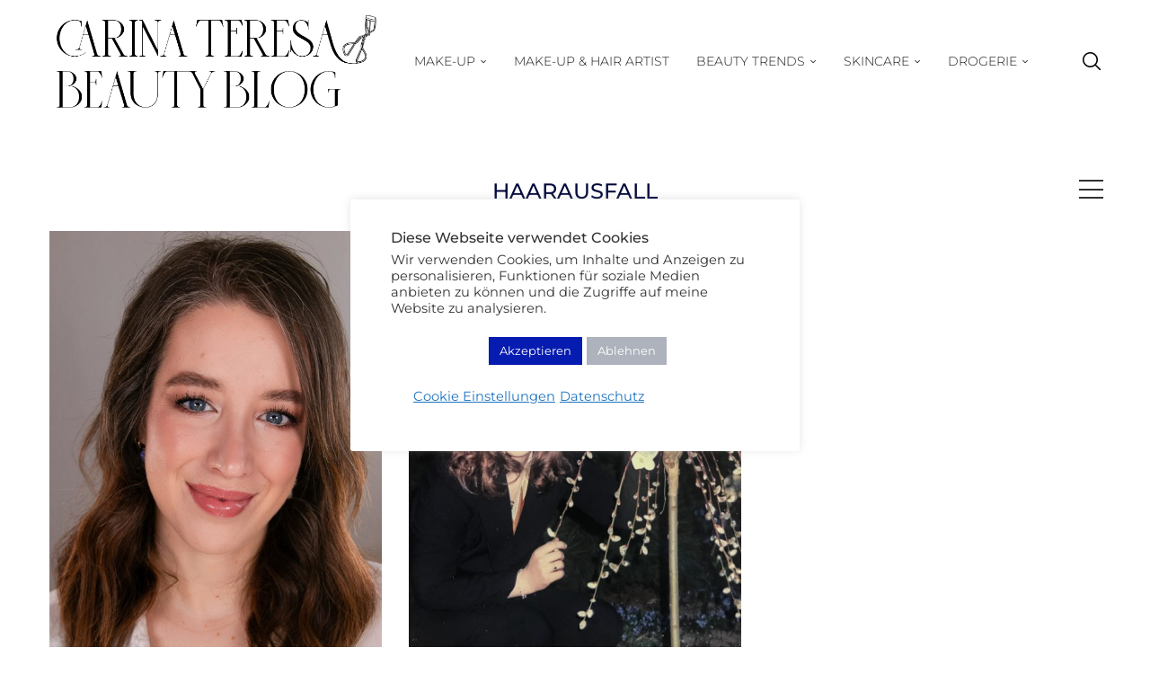

--- FILE ---
content_type: text/html; charset=UTF-8
request_url: https://carinateresa.com/tag/haarausfall/
body_size: 30692
content:
<!DOCTYPE html>
<html lang="de">
<head>
    <meta charset="UTF-8">
    <meta http-equiv="X-UA-Compatible" content="IE=edge">
    <meta name="viewport" content="width=device-width, initial-scale=1">
    <link rel="profile" href="https://gmpg.org/xfn/11"/>
    <link rel="alternate" type="application/rss+xml" title="Carina Teresa Beauty Blog RSS Feed"
          href="https://carinateresa.com/feed/"/>
    <link rel="alternate" type="application/atom+xml" title="Carina Teresa Beauty Blog Atom Feed"
          href="https://carinateresa.com/feed/atom/"/>
    <link rel="pingback" href="https://carinateresa.com/xmlrpc.php"/>
    <!--[if lt IE 9]>
	<script src="https://carinateresa.com/wp-content/themes/soledad/js/html5.js"></script>
	<![endif]-->
	<meta name='robots' content='index, follow, max-image-preview:large, max-snippet:-1, max-video-preview:-1' />
	<style>img:is([sizes="auto" i], [sizes^="auto," i]) { contain-intrinsic-size: 3000px 1500px }</style>
	
	<!-- This site is optimized with the Yoast SEO plugin v26.8 - https://yoast.com/product/yoast-seo-wordpress/ -->
	<title>Haarausfall Archive - Carina Teresa Beauty Blog</title>
	<link rel="canonical" href="https://carinateresa.com/tag/haarausfall/" />
	<meta property="og:locale" content="de_DE" />
	<meta property="og:type" content="article" />
	<meta property="og:title" content="Haarausfall Archive - Carina Teresa Beauty Blog" />
	<meta property="og:url" content="https://carinateresa.com/tag/haarausfall/" />
	<meta property="og:site_name" content="Carina Teresa Beauty Blog" />
	<meta name="twitter:card" content="summary_large_image" />
	<script type="application/ld+json" class="yoast-schema-graph">{"@context":"https://schema.org","@graph":[{"@type":"CollectionPage","@id":"https://carinateresa.com/tag/haarausfall/","url":"https://carinateresa.com/tag/haarausfall/","name":"Haarausfall Archive - Carina Teresa Beauty Blog","isPartOf":{"@id":"https://carinateresa.com/#website"},"primaryImageOfPage":{"@id":"https://carinateresa.com/tag/haarausfall/#primaryimage"},"image":{"@id":"https://carinateresa.com/tag/haarausfall/#primaryimage"},"thumbnailUrl":"https://carinateresa.com/wp-content/uploads/2024/01/drogerie-musthaves-2.jpg","breadcrumb":{"@id":"https://carinateresa.com/tag/haarausfall/#breadcrumb"},"inLanguage":"de"},{"@type":"ImageObject","inLanguage":"de","@id":"https://carinateresa.com/tag/haarausfall/#primaryimage","url":"https://carinateresa.com/wp-content/uploads/2024/01/drogerie-musthaves-2.jpg","contentUrl":"https://carinateresa.com/wp-content/uploads/2024/01/drogerie-musthaves-2.jpg","width":800,"height":1200},{"@type":"BreadcrumbList","@id":"https://carinateresa.com/tag/haarausfall/#breadcrumb","itemListElement":[{"@type":"ListItem","position":1,"name":"Startseite","item":"https://carinateresa.com/"},{"@type":"ListItem","position":2,"name":"Haarausfall"}]},{"@type":"WebSite","@id":"https://carinateresa.com/#website","url":"https://carinateresa.com/","name":"Carina Teresa Beauty Blog","description":"Make-up Nerd aus München","publisher":{"@id":"https://carinateresa.com/#/schema/person/f7ee9e02ab474a88dad21c3b2c4e91f1"},"potentialAction":[{"@type":"SearchAction","target":{"@type":"EntryPoint","urlTemplate":"https://carinateresa.com/?s={search_term_string}"},"query-input":{"@type":"PropertyValueSpecification","valueRequired":true,"valueName":"search_term_string"}}],"inLanguage":"de"},{"@type":["Person","Organization"],"@id":"https://carinateresa.com/#/schema/person/f7ee9e02ab474a88dad21c3b2c4e91f1","name":"Carina","image":{"@type":"ImageObject","inLanguage":"de","@id":"https://carinateresa.com/#/schema/person/image/","url":"https://carinateresa.com/wp-content/uploads/2023/01/cropped-carina-teresa-beauty-blog-5-96x96.jpg","contentUrl":"https://carinateresa.com/wp-content/uploads/2023/01/cropped-carina-teresa-beauty-blog-5-96x96.jpg","caption":"Carina"},"logo":{"@id":"https://carinateresa.com/#/schema/person/image/"},"description":"München 💄 Seit 2009 Beauty Bloggerin aus Leidenschaft! 💄 Wimpernfetischistin - Professional Make-up &amp; Hair Artist - Weltreisende","sameAs":["https://carinateresa.com/","CarinaTeresaBeautyBlog","carinateresa_com","carinateresabeautyblog"]}]}</script>
	<!-- / Yoast SEO plugin. -->


<link rel='dns-prefetch' href='//www.googletagmanager.com' />

<link rel="alternate" type="application/rss+xml" title="Carina Teresa Beauty Blog &raquo; Feed" href="https://carinateresa.com/feed/" />
<link rel="alternate" type="application/rss+xml" title="Carina Teresa Beauty Blog &raquo; Kommentar-Feed" href="https://carinateresa.com/comments/feed/" />
<link rel="alternate" type="application/rss+xml" title="Carina Teresa Beauty Blog &raquo; Haarausfall Schlagwort-Feed" href="https://carinateresa.com/tag/haarausfall/feed/" />
<link rel='stylesheet' id='wp-block-library-css' href='https://carinateresa.com/wp-includes/css/dist/block-library/style.min.css?ver=6.8.3' type='text/css' media='all' />
<style id='wp-block-library-theme-inline-css' type='text/css'>
.wp-block-audio :where(figcaption){color:#555;font-size:13px;text-align:center}.is-dark-theme .wp-block-audio :where(figcaption){color:#ffffffa6}.wp-block-audio{margin:0 0 1em}.wp-block-code{border:1px solid #ccc;border-radius:4px;font-family:Menlo,Consolas,monaco,monospace;padding:.8em 1em}.wp-block-embed :where(figcaption){color:#555;font-size:13px;text-align:center}.is-dark-theme .wp-block-embed :where(figcaption){color:#ffffffa6}.wp-block-embed{margin:0 0 1em}.blocks-gallery-caption{color:#555;font-size:13px;text-align:center}.is-dark-theme .blocks-gallery-caption{color:#ffffffa6}:root :where(.wp-block-image figcaption){color:#555;font-size:13px;text-align:center}.is-dark-theme :root :where(.wp-block-image figcaption){color:#ffffffa6}.wp-block-image{margin:0 0 1em}.wp-block-pullquote{border-bottom:4px solid;border-top:4px solid;color:currentColor;margin-bottom:1.75em}.wp-block-pullquote cite,.wp-block-pullquote footer,.wp-block-pullquote__citation{color:currentColor;font-size:.8125em;font-style:normal;text-transform:uppercase}.wp-block-quote{border-left:.25em solid;margin:0 0 1.75em;padding-left:1em}.wp-block-quote cite,.wp-block-quote footer{color:currentColor;font-size:.8125em;font-style:normal;position:relative}.wp-block-quote:where(.has-text-align-right){border-left:none;border-right:.25em solid;padding-left:0;padding-right:1em}.wp-block-quote:where(.has-text-align-center){border:none;padding-left:0}.wp-block-quote.is-large,.wp-block-quote.is-style-large,.wp-block-quote:where(.is-style-plain){border:none}.wp-block-search .wp-block-search__label{font-weight:700}.wp-block-search__button{border:1px solid #ccc;padding:.375em .625em}:where(.wp-block-group.has-background){padding:1.25em 2.375em}.wp-block-separator.has-css-opacity{opacity:.4}.wp-block-separator{border:none;border-bottom:2px solid;margin-left:auto;margin-right:auto}.wp-block-separator.has-alpha-channel-opacity{opacity:1}.wp-block-separator:not(.is-style-wide):not(.is-style-dots){width:100px}.wp-block-separator.has-background:not(.is-style-dots){border-bottom:none;height:1px}.wp-block-separator.has-background:not(.is-style-wide):not(.is-style-dots){height:2px}.wp-block-table{margin:0 0 1em}.wp-block-table td,.wp-block-table th{word-break:normal}.wp-block-table :where(figcaption){color:#555;font-size:13px;text-align:center}.is-dark-theme .wp-block-table :where(figcaption){color:#ffffffa6}.wp-block-video :where(figcaption){color:#555;font-size:13px;text-align:center}.is-dark-theme .wp-block-video :where(figcaption){color:#ffffffa6}.wp-block-video{margin:0 0 1em}:root :where(.wp-block-template-part.has-background){margin-bottom:0;margin-top:0;padding:1.25em 2.375em}
</style>
<style id='classic-theme-styles-inline-css' type='text/css'>
/*! This file is auto-generated */
.wp-block-button__link{color:#fff;background-color:#32373c;border-radius:9999px;box-shadow:none;text-decoration:none;padding:calc(.667em + 2px) calc(1.333em + 2px);font-size:1.125em}.wp-block-file__button{background:#32373c;color:#fff;text-decoration:none}
</style>
<style id='block-soledad-style-inline-css' type='text/css'>
.pchead-e-block{--pcborder-cl:#dedede;--pcaccent-cl:#6eb48c}.heading1-style-1>h1,.heading1-style-2>h1,.heading2-style-1>h2,.heading2-style-2>h2,.heading3-style-1>h3,.heading3-style-2>h3,.heading4-style-1>h4,.heading4-style-2>h4,.heading5-style-1>h5,.heading5-style-2>h5{padding-bottom:8px;border-bottom:1px solid var(--pcborder-cl);overflow:hidden}.heading1-style-2>h1,.heading2-style-2>h2,.heading3-style-2>h3,.heading4-style-2>h4,.heading5-style-2>h5{border-bottom-width:0;position:relative}.heading1-style-2>h1:before,.heading2-style-2>h2:before,.heading3-style-2>h3:before,.heading4-style-2>h4:before,.heading5-style-2>h5:before{content:'';width:50px;height:2px;bottom:0;left:0;z-index:2;background:var(--pcaccent-cl);position:absolute}.heading1-style-2>h1:after,.heading2-style-2>h2:after,.heading3-style-2>h3:after,.heading4-style-2>h4:after,.heading5-style-2>h5:after{content:'';width:100%;height:2px;bottom:0;left:20px;z-index:1;background:var(--pcborder-cl);position:absolute}.heading1-style-3>h1,.heading1-style-4>h1,.heading2-style-3>h2,.heading2-style-4>h2,.heading3-style-3>h3,.heading3-style-4>h3,.heading4-style-3>h4,.heading4-style-4>h4,.heading5-style-3>h5,.heading5-style-4>h5{position:relative;padding-left:20px}.heading1-style-3>h1:before,.heading1-style-4>h1:before,.heading2-style-3>h2:before,.heading2-style-4>h2:before,.heading3-style-3>h3:before,.heading3-style-4>h3:before,.heading4-style-3>h4:before,.heading4-style-4>h4:before,.heading5-style-3>h5:before,.heading5-style-4>h5:before{width:10px;height:100%;content:'';position:absolute;top:0;left:0;bottom:0;background:var(--pcaccent-cl)}.heading1-style-4>h1,.heading2-style-4>h2,.heading3-style-4>h3,.heading4-style-4>h4,.heading5-style-4>h5{padding:10px 20px;background:#f1f1f1}.heading1-style-5>h1,.heading2-style-5>h2,.heading3-style-5>h3,.heading4-style-5>h4,.heading5-style-5>h5{position:relative;z-index:1}.heading1-style-5>h1:before,.heading2-style-5>h2:before,.heading3-style-5>h3:before,.heading4-style-5>h4:before,.heading5-style-5>h5:before{content:"";position:absolute;left:0;bottom:0;width:200px;height:50%;transform:skew(-25deg) translateX(0);background:var(--pcaccent-cl);z-index:-1;opacity:.4}.heading1-style-6>h1,.heading2-style-6>h2,.heading3-style-6>h3,.heading4-style-6>h4,.heading5-style-6>h5{text-decoration:underline;text-underline-offset:2px;text-decoration-thickness:4px;text-decoration-color:var(--pcaccent-cl)}
</style>
<style id='global-styles-inline-css' type='text/css'>
:root{--wp--preset--aspect-ratio--square: 1;--wp--preset--aspect-ratio--4-3: 4/3;--wp--preset--aspect-ratio--3-4: 3/4;--wp--preset--aspect-ratio--3-2: 3/2;--wp--preset--aspect-ratio--2-3: 2/3;--wp--preset--aspect-ratio--16-9: 16/9;--wp--preset--aspect-ratio--9-16: 9/16;--wp--preset--color--black: #000000;--wp--preset--color--cyan-bluish-gray: #abb8c3;--wp--preset--color--white: #ffffff;--wp--preset--color--pale-pink: #f78da7;--wp--preset--color--vivid-red: #cf2e2e;--wp--preset--color--luminous-vivid-orange: #ff6900;--wp--preset--color--luminous-vivid-amber: #fcb900;--wp--preset--color--light-green-cyan: #7bdcb5;--wp--preset--color--vivid-green-cyan: #00d084;--wp--preset--color--pale-cyan-blue: #8ed1fc;--wp--preset--color--vivid-cyan-blue: #0693e3;--wp--preset--color--vivid-purple: #9b51e0;--wp--preset--gradient--vivid-cyan-blue-to-vivid-purple: linear-gradient(135deg,rgba(6,147,227,1) 0%,rgb(155,81,224) 100%);--wp--preset--gradient--light-green-cyan-to-vivid-green-cyan: linear-gradient(135deg,rgb(122,220,180) 0%,rgb(0,208,130) 100%);--wp--preset--gradient--luminous-vivid-amber-to-luminous-vivid-orange: linear-gradient(135deg,rgba(252,185,0,1) 0%,rgba(255,105,0,1) 100%);--wp--preset--gradient--luminous-vivid-orange-to-vivid-red: linear-gradient(135deg,rgba(255,105,0,1) 0%,rgb(207,46,46) 100%);--wp--preset--gradient--very-light-gray-to-cyan-bluish-gray: linear-gradient(135deg,rgb(238,238,238) 0%,rgb(169,184,195) 100%);--wp--preset--gradient--cool-to-warm-spectrum: linear-gradient(135deg,rgb(74,234,220) 0%,rgb(151,120,209) 20%,rgb(207,42,186) 40%,rgb(238,44,130) 60%,rgb(251,105,98) 80%,rgb(254,248,76) 100%);--wp--preset--gradient--blush-light-purple: linear-gradient(135deg,rgb(255,206,236) 0%,rgb(152,150,240) 100%);--wp--preset--gradient--blush-bordeaux: linear-gradient(135deg,rgb(254,205,165) 0%,rgb(254,45,45) 50%,rgb(107,0,62) 100%);--wp--preset--gradient--luminous-dusk: linear-gradient(135deg,rgb(255,203,112) 0%,rgb(199,81,192) 50%,rgb(65,88,208) 100%);--wp--preset--gradient--pale-ocean: linear-gradient(135deg,rgb(255,245,203) 0%,rgb(182,227,212) 50%,rgb(51,167,181) 100%);--wp--preset--gradient--electric-grass: linear-gradient(135deg,rgb(202,248,128) 0%,rgb(113,206,126) 100%);--wp--preset--gradient--midnight: linear-gradient(135deg,rgb(2,3,129) 0%,rgb(40,116,252) 100%);--wp--preset--font-size--small: 12px;--wp--preset--font-size--medium: 20px;--wp--preset--font-size--large: 32px;--wp--preset--font-size--x-large: 42px;--wp--preset--font-size--normal: 14px;--wp--preset--font-size--huge: 42px;--wp--preset--spacing--20: 0.44rem;--wp--preset--spacing--30: 0.67rem;--wp--preset--spacing--40: 1rem;--wp--preset--spacing--50: 1.5rem;--wp--preset--spacing--60: 2.25rem;--wp--preset--spacing--70: 3.38rem;--wp--preset--spacing--80: 5.06rem;--wp--preset--shadow--natural: 6px 6px 9px rgba(0, 0, 0, 0.2);--wp--preset--shadow--deep: 12px 12px 50px rgba(0, 0, 0, 0.4);--wp--preset--shadow--sharp: 6px 6px 0px rgba(0, 0, 0, 0.2);--wp--preset--shadow--outlined: 6px 6px 0px -3px rgba(255, 255, 255, 1), 6px 6px rgba(0, 0, 0, 1);--wp--preset--shadow--crisp: 6px 6px 0px rgba(0, 0, 0, 1);}:where(.is-layout-flex){gap: 0.5em;}:where(.is-layout-grid){gap: 0.5em;}body .is-layout-flex{display: flex;}.is-layout-flex{flex-wrap: wrap;align-items: center;}.is-layout-flex > :is(*, div){margin: 0;}body .is-layout-grid{display: grid;}.is-layout-grid > :is(*, div){margin: 0;}:where(.wp-block-columns.is-layout-flex){gap: 2em;}:where(.wp-block-columns.is-layout-grid){gap: 2em;}:where(.wp-block-post-template.is-layout-flex){gap: 1.25em;}:where(.wp-block-post-template.is-layout-grid){gap: 1.25em;}.has-black-color{color: var(--wp--preset--color--black) !important;}.has-cyan-bluish-gray-color{color: var(--wp--preset--color--cyan-bluish-gray) !important;}.has-white-color{color: var(--wp--preset--color--white) !important;}.has-pale-pink-color{color: var(--wp--preset--color--pale-pink) !important;}.has-vivid-red-color{color: var(--wp--preset--color--vivid-red) !important;}.has-luminous-vivid-orange-color{color: var(--wp--preset--color--luminous-vivid-orange) !important;}.has-luminous-vivid-amber-color{color: var(--wp--preset--color--luminous-vivid-amber) !important;}.has-light-green-cyan-color{color: var(--wp--preset--color--light-green-cyan) !important;}.has-vivid-green-cyan-color{color: var(--wp--preset--color--vivid-green-cyan) !important;}.has-pale-cyan-blue-color{color: var(--wp--preset--color--pale-cyan-blue) !important;}.has-vivid-cyan-blue-color{color: var(--wp--preset--color--vivid-cyan-blue) !important;}.has-vivid-purple-color{color: var(--wp--preset--color--vivid-purple) !important;}.has-black-background-color{background-color: var(--wp--preset--color--black) !important;}.has-cyan-bluish-gray-background-color{background-color: var(--wp--preset--color--cyan-bluish-gray) !important;}.has-white-background-color{background-color: var(--wp--preset--color--white) !important;}.has-pale-pink-background-color{background-color: var(--wp--preset--color--pale-pink) !important;}.has-vivid-red-background-color{background-color: var(--wp--preset--color--vivid-red) !important;}.has-luminous-vivid-orange-background-color{background-color: var(--wp--preset--color--luminous-vivid-orange) !important;}.has-luminous-vivid-amber-background-color{background-color: var(--wp--preset--color--luminous-vivid-amber) !important;}.has-light-green-cyan-background-color{background-color: var(--wp--preset--color--light-green-cyan) !important;}.has-vivid-green-cyan-background-color{background-color: var(--wp--preset--color--vivid-green-cyan) !important;}.has-pale-cyan-blue-background-color{background-color: var(--wp--preset--color--pale-cyan-blue) !important;}.has-vivid-cyan-blue-background-color{background-color: var(--wp--preset--color--vivid-cyan-blue) !important;}.has-vivid-purple-background-color{background-color: var(--wp--preset--color--vivid-purple) !important;}.has-black-border-color{border-color: var(--wp--preset--color--black) !important;}.has-cyan-bluish-gray-border-color{border-color: var(--wp--preset--color--cyan-bluish-gray) !important;}.has-white-border-color{border-color: var(--wp--preset--color--white) !important;}.has-pale-pink-border-color{border-color: var(--wp--preset--color--pale-pink) !important;}.has-vivid-red-border-color{border-color: var(--wp--preset--color--vivid-red) !important;}.has-luminous-vivid-orange-border-color{border-color: var(--wp--preset--color--luminous-vivid-orange) !important;}.has-luminous-vivid-amber-border-color{border-color: var(--wp--preset--color--luminous-vivid-amber) !important;}.has-light-green-cyan-border-color{border-color: var(--wp--preset--color--light-green-cyan) !important;}.has-vivid-green-cyan-border-color{border-color: var(--wp--preset--color--vivid-green-cyan) !important;}.has-pale-cyan-blue-border-color{border-color: var(--wp--preset--color--pale-cyan-blue) !important;}.has-vivid-cyan-blue-border-color{border-color: var(--wp--preset--color--vivid-cyan-blue) !important;}.has-vivid-purple-border-color{border-color: var(--wp--preset--color--vivid-purple) !important;}.has-vivid-cyan-blue-to-vivid-purple-gradient-background{background: var(--wp--preset--gradient--vivid-cyan-blue-to-vivid-purple) !important;}.has-light-green-cyan-to-vivid-green-cyan-gradient-background{background: var(--wp--preset--gradient--light-green-cyan-to-vivid-green-cyan) !important;}.has-luminous-vivid-amber-to-luminous-vivid-orange-gradient-background{background: var(--wp--preset--gradient--luminous-vivid-amber-to-luminous-vivid-orange) !important;}.has-luminous-vivid-orange-to-vivid-red-gradient-background{background: var(--wp--preset--gradient--luminous-vivid-orange-to-vivid-red) !important;}.has-very-light-gray-to-cyan-bluish-gray-gradient-background{background: var(--wp--preset--gradient--very-light-gray-to-cyan-bluish-gray) !important;}.has-cool-to-warm-spectrum-gradient-background{background: var(--wp--preset--gradient--cool-to-warm-spectrum) !important;}.has-blush-light-purple-gradient-background{background: var(--wp--preset--gradient--blush-light-purple) !important;}.has-blush-bordeaux-gradient-background{background: var(--wp--preset--gradient--blush-bordeaux) !important;}.has-luminous-dusk-gradient-background{background: var(--wp--preset--gradient--luminous-dusk) !important;}.has-pale-ocean-gradient-background{background: var(--wp--preset--gradient--pale-ocean) !important;}.has-electric-grass-gradient-background{background: var(--wp--preset--gradient--electric-grass) !important;}.has-midnight-gradient-background{background: var(--wp--preset--gradient--midnight) !important;}.has-small-font-size{font-size: var(--wp--preset--font-size--small) !important;}.has-medium-font-size{font-size: var(--wp--preset--font-size--medium) !important;}.has-large-font-size{font-size: var(--wp--preset--font-size--large) !important;}.has-x-large-font-size{font-size: var(--wp--preset--font-size--x-large) !important;}
:where(.wp-block-post-template.is-layout-flex){gap: 1.25em;}:where(.wp-block-post-template.is-layout-grid){gap: 1.25em;}
:where(.wp-block-columns.is-layout-flex){gap: 2em;}:where(.wp-block-columns.is-layout-grid){gap: 2em;}
:root :where(.wp-block-pullquote){font-size: 1.5em;line-height: 1.6;}
</style>
<link rel='stylesheet' id='cookie-law-info-css' href='https://carinateresa.com/wp-content/plugins/cookie-law-info/legacy/public/css/cookie-law-info-public.css?ver=3.3.9.1' type='text/css' media='all' />
<link rel='stylesheet' id='cookie-law-info-gdpr-css' href='https://carinateresa.com/wp-content/plugins/cookie-law-info/legacy/public/css/cookie-law-info-gdpr.css?ver=3.3.9.1' type='text/css' media='all' />
<link rel='stylesheet' id='sc-frontend-style-css' href='https://carinateresa.com/wp-content/plugins/shortcodes-indep/css/frontend-style.css?ver=6.8.3' type='text/css' media='all' />
<link rel='stylesheet' id='penci-fonts-css' href='//carinateresa.com/wp-content/uploads/omgf/penci-fonts/penci-fonts.css?ver=1659945617' type='text/css' media='' />
<link rel='stylesheet' id='penci-main-style-css' href='https://carinateresa.com/wp-content/themes/soledad/main.css?ver=8.7.1' type='text/css' media='all' />
<link rel='stylesheet' id='penci-swiper-bundle-css' href='https://carinateresa.com/wp-content/themes/soledad/css/swiper-bundle.min.css?ver=8.7.1' type='text/css' media='all' />
<link rel='stylesheet' id='penci-font-awesomeold-css' href='https://carinateresa.com/wp-content/themes/soledad/css/font-awesome.4.7.0.swap.min.css?ver=4.7.0' type='text/css' media='all' />
<link rel='stylesheet' id='penci_icon-css' href='https://carinateresa.com/wp-content/themes/soledad/css/penci-icon.min.css?ver=8.7.1' type='text/css' media='all' />
<link rel='stylesheet' id='penci_style-css' href='https://carinateresa.com/wp-content/themes/soledad/style.css?ver=8.7.1' type='text/css' media='all' />
<link rel='stylesheet' id='penci_social_counter-css' href='https://carinateresa.com/wp-content/themes/soledad/css/social-counter.css?ver=8.7.1' type='text/css' media='all' />
<script type="text/javascript" src="https://carinateresa.com/wp-includes/js/jquery/jquery.min.js?ver=3.7.1" id="jquery-core-js"></script>
<script type="text/javascript" src="https://carinateresa.com/wp-includes/js/jquery/jquery-migrate.min.js?ver=3.4.1" id="jquery-migrate-js"></script>
<script type="text/javascript" id="cookie-law-info-js-extra">
/* <![CDATA[ */
var Cli_Data = {"nn_cookie_ids":[],"cookielist":[],"non_necessary_cookies":[],"ccpaEnabled":"","ccpaRegionBased":"","ccpaBarEnabled":"","strictlyEnabled":["necessary","obligatoire"],"ccpaType":"gdpr","js_blocking":"1","custom_integration":"","triggerDomRefresh":"","secure_cookies":""};
var cli_cookiebar_settings = {"animate_speed_hide":"500","animate_speed_show":"500","background":"#FFF","border":"#b1a6a6c2","border_on":"","button_1_button_colour":"#061bb0","button_1_button_hover":"#05168d","button_1_link_colour":"#fff","button_1_as_button":"1","button_1_new_win":"","button_2_button_colour":"#8fa0bc","button_2_button_hover":"#728096","button_2_link_colour":"#1e73be","button_2_as_button":"","button_2_hidebar":"","button_3_button_colour":"#adb2bc","button_3_button_hover":"#8a8e96","button_3_link_colour":"#fff","button_3_as_button":"1","button_3_new_win":"","button_4_button_colour":"#8fa0bc","button_4_button_hover":"#728096","button_4_link_colour":"#1e73be","button_4_as_button":"","button_7_button_colour":"#61a229","button_7_button_hover":"#4e8221","button_7_link_colour":"#fff","button_7_as_button":"1","button_7_new_win":"","font_family":"inherit","header_fix":"1","notify_animate_hide":"","notify_animate_show":"","notify_div_id":"#cookie-law-info-bar","notify_position_horizontal":"right","notify_position_vertical":"top","scroll_close":"","scroll_close_reload":"","accept_close_reload":"","reject_close_reload":"","showagain_tab":"1","showagain_background":"#fff","showagain_border":"#000","showagain_div_id":"#cookie-law-info-again","showagain_x_position":"100px","text":"#333333","show_once_yn":"","show_once":"10000","logging_on":"","as_popup":"","popup_overlay":"","bar_heading_text":"Diese Webseite verwendet Cookies","cookie_bar_as":"popup","popup_showagain_position":"bottom-right","widget_position":"left"};
var log_object = {"ajax_url":"https:\/\/carinateresa.com\/wp-admin\/admin-ajax.php"};
/* ]]> */
</script>
<script type="text/javascript" src="https://carinateresa.com/wp-content/plugins/cookie-law-info/legacy/public/js/cookie-law-info-public.js?ver=3.3.9.1" id="cookie-law-info-js"></script>

<!-- Google Tag (gtac.js) durch Site-Kit hinzugefügt -->
<!-- Von Site Kit hinzugefügtes Google-Analytics-Snippet -->
<script type="text/javascript" src="https://www.googletagmanager.com/gtag/js?id=GT-5RFWS29" id="google_gtagjs-js" async></script>
<script type="text/javascript" id="google_gtagjs-js-after">
/* <![CDATA[ */
window.dataLayer = window.dataLayer || [];function gtag(){dataLayer.push(arguments);}
gtag("set","linker",{"domains":["carinateresa.com"]});
gtag("js", new Date());
gtag("set", "developer_id.dZTNiMT", true);
gtag("config", "GT-5RFWS29");
/* ]]> */
</script>
<link rel="https://api.w.org/" href="https://carinateresa.com/wp-json/" /><link rel="alternate" title="JSON" type="application/json" href="https://carinateresa.com/wp-json/wp/v2/tags/828" /><link rel="EditURI" type="application/rsd+xml" title="RSD" href="https://carinateresa.com/xmlrpc.php?rsd" />
<meta name="generator" content="WordPress 6.8.3" />
<meta name="generator" content="Soledad 8.7.1" />
<meta name="generator" content="Site Kit by Google 1.170.0" /><!-- Global site tag (gtag.js) - Google Analytics -->
<script async src="https://www.googletagmanager.com/gtag/js?id=UA-141728813-1"></script>
<script>
  window.dataLayer = window.dataLayer || [];
  function gtag(){dataLayer.push(arguments);}
  gtag('js', new Date());

  gtag('config', 'UA-141728813-1');
</script>
<style id="penci-custom-style" type="text/css">body{ --pcbg-cl: #fff; --pctext-cl: #313131; --pcborder-cl: #dedede; --pcheading-cl: #313131; --pcmeta-cl: #888888; --pcaccent-cl: #6eb48c; --pcbody-font: 'PT Serif', serif; --pchead-font: 'Raleway', sans-serif; --pchead-wei: bold; --pcava_bdr:10px;--pcajs_fvw:470px;--pcajs_fvmw:220px; } .single.penci-body-single-style-5 #header, .single.penci-body-single-style-6 #header, .single.penci-body-single-style-10 #header, .single.penci-body-single-style-5 .pc-wrapbuilder-header, .single.penci-body-single-style-6 .pc-wrapbuilder-header, .single.penci-body-single-style-10 .pc-wrapbuilder-header { --pchd-mg: 40px; } .fluid-width-video-wrapper > div { position: absolute; left: 0; right: 0; top: 0; width: 100%; height: 100%; } .yt-video-place { position: relative; text-align: center; } .yt-video-place.embed-responsive .start-video { display: block; top: 0; left: 0; bottom: 0; right: 0; position: absolute; transform: none; } .yt-video-place.embed-responsive .start-video img { margin: 0; padding: 0; top: 50%; display: inline-block; position: absolute; left: 50%; transform: translate(-50%, -50%); width: 68px; height: auto; } .mfp-bg { top: 0; left: 0; width: 100%; height: 100%; z-index: 9999999; overflow: hidden; position: fixed; background: #0b0b0b; opacity: .8; filter: alpha(opacity=80) } .mfp-wrap { top: 0; left: 0; width: 100%; height: 100%; z-index: 9999999; position: fixed; outline: none !important; -webkit-backface-visibility: hidden } .penci-image-holder:before{ padding-top: 135.4%; }.penci-megamenu .penci-image-holder:before{ padding-top: 100%; } body { --pchead-font: 'Montserrat', sans-serif; } body { --pcbody-font: 'Montserrat', sans-serif; } p{ line-height: 1.8; } #main #bbpress-forums .bbp-login-form fieldset.bbp-form select, #main #bbpress-forums .bbp-login-form .bbp-form input[type="password"], #main #bbpress-forums .bbp-login-form .bbp-form input[type="text"], .penci-login-register input[type="email"], .penci-login-register input[type="text"], .penci-login-register input[type="password"], .penci-login-register input[type="number"], body, textarea, #respond textarea, .widget input[type="text"], .widget input[type="email"], .widget input[type="date"], .widget input[type="number"], .wpcf7 textarea, .mc4wp-form input, #respond input, div.wpforms-container .wpforms-form.wpforms-form input[type=date], div.wpforms-container .wpforms-form.wpforms-form input[type=datetime], div.wpforms-container .wpforms-form.wpforms-form input[type=datetime-local], div.wpforms-container .wpforms-form.wpforms-form input[type=email], div.wpforms-container .wpforms-form.wpforms-form input[type=month], div.wpforms-container .wpforms-form.wpforms-form input[type=number], div.wpforms-container .wpforms-form.wpforms-form input[type=password], div.wpforms-container .wpforms-form.wpforms-form input[type=range], div.wpforms-container .wpforms-form.wpforms-form input[type=search], div.wpforms-container .wpforms-form.wpforms-form input[type=tel], div.wpforms-container .wpforms-form.wpforms-form input[type=text], div.wpforms-container .wpforms-form.wpforms-form input[type=time], div.wpforms-container .wpforms-form.wpforms-form input[type=url], div.wpforms-container .wpforms-form.wpforms-form input[type=week], div.wpforms-container .wpforms-form.wpforms-form select, div.wpforms-container .wpforms-form.wpforms-form textarea, .wpcf7 input, form.pc-searchform input.search-input, ul.homepage-featured-boxes .penci-fea-in h4, .widget.widget_categories ul li span.category-item-count, .about-widget .about-me-heading, .widget ul.side-newsfeed li .side-item .side-item-text .side-item-meta { font-weight: normal } .header-slogan .header-slogan-text{ font-family: 'Montserrat', sans-serif; } #navigation .menu > li > a, #navigation ul.menu ul.sub-menu li > a, .navigation ul.menu ul.sub-menu li > a, .penci-menu-hbg .menu li a, #sidebar-nav .menu li a { font-family: 'Montserrat', sans-serif; font-weight: normal; } .penci-hide-tagupdated{ display: none !important; } .header-slogan .header-slogan-text { font-style:normal; } .header-slogan .header-slogan-text { font-weight:bold; } .header-slogan .header-slogan-text { font-size:16px; } body, .widget ul li a{ font-size: 15px; } .widget ul li, .widget ol li, .post-entry, p, .post-entry p { font-size: 15px; line-height: 1.8; } @media only screen and (max-width: 480px){ body, .widget ul li a, .widget ul li, .widget ol li, .post-entry, p, .post-entry p{ font-size: 16px; } } body { --pchead-wei: 500; } .featured-area.featured-style-42 .item-inner-content, .featured-style-41 .swiper-slide, .slider-40-wrapper .nav-thumb-creative .thumb-container:after,.penci-slider44-t-item:before,.penci-slider44-main-wrapper .item, .featured-area .penci-image-holder, .featured-area .penci-slider4-overlay, .featured-area .penci-slide-overlay .overlay-link, .featured-style-29 .featured-slider-overlay, .penci-slider38-overlay{ border-radius: ; -webkit-border-radius: ; } .penci-featured-content-right:before{ border-top-right-radius: ; border-bottom-right-radius: ; } .penci-flat-overlay .penci-slide-overlay .penci-mag-featured-content:before{ border-bottom-left-radius: ; border-bottom-right-radius: ; } .penci-mega-post-inner, .penci-mega-thumbnail .penci-image-holder{ border-radius: ; -webkit-border-radius: ; } #navigation .menu > li > a, #navigation ul.menu ul.sub-menu li > a, .navigation ul.menu ul.sub-menu li > a, .penci-menu-hbg .menu li a, #sidebar-nav .menu li a, #navigation .penci-megamenu .penci-mega-child-categories a, .navigation .penci-megamenu .penci-mega-child-categories a{ font-weight: 200; } body.penci-body-boxed { background-image: url(https://carinateresa.com/wp-content/uploads/2020/12/dimension.png); } body.penci-body-boxed { background-repeat:repeat; } body.penci-body-boxed { background-attachment:scroll; } body.penci-body-boxed { background-size:auto; } #header .inner-header .container { padding:3px 0; } #logo a { max-width:400px; width: 100%; } @media only screen and (max-width: 960px) and (min-width: 768px){ #logo img{ max-width: 100%; } } .editor-styles-wrapper, body{ --pcaccent-cl: #02083b; } .penci-menuhbg-toggle:hover .lines-button:after, .penci-menuhbg-toggle:hover .penci-lines:before, .penci-menuhbg-toggle:hover .penci-lines:after,.tags-share-box.tags-share-box-s2 .post-share-plike,.penci-video_playlist .penci-playlist-title,.pencisc-column-2.penci-video_playlist .penci-video-nav .playlist-panel-item, .pencisc-column-1.penci-video_playlist .penci-video-nav .playlist-panel-item,.penci-video_playlist .penci-custom-scroll::-webkit-scrollbar-thumb, .pencisc-button, .post-entry .pencisc-button, .penci-dropcap-box, .penci-dropcap-circle, .penci-login-register input[type="submit"]:hover, .penci-ld .penci-ldin:before, .penci-ldspinner > div{ background: #02083b; } a, .post-entry .penci-portfolio-filter ul li a:hover, .penci-portfolio-filter ul li a:hover, .penci-portfolio-filter ul li.active a, .post-entry .penci-portfolio-filter ul li.active a, .penci-countdown .countdown-amount, .archive-box h1, .post-entry a, .container.penci-breadcrumb span a:hover,.container.penci-breadcrumb a:hover, .post-entry blockquote:before, .post-entry blockquote cite, .post-entry blockquote .author, .wpb_text_column blockquote:before, .wpb_text_column blockquote cite, .wpb_text_column blockquote .author, .penci-pagination a:hover, ul.penci-topbar-menu > li a:hover, div.penci-topbar-menu > ul > li a:hover, .penci-recipe-heading a.penci-recipe-print,.penci-review-metas .penci-review-btnbuy, .main-nav-social a:hover, .widget-social .remove-circle a:hover i, .penci-recipe-index .cat > a.penci-cat-name, #bbpress-forums li.bbp-body ul.forum li.bbp-forum-info a:hover, #bbpress-forums li.bbp-body ul.topic li.bbp-topic-title a:hover, #bbpress-forums li.bbp-body ul.forum li.bbp-forum-info .bbp-forum-content a, #bbpress-forums li.bbp-body ul.topic p.bbp-topic-meta a, #bbpress-forums .bbp-breadcrumb a:hover, #bbpress-forums .bbp-forum-freshness a:hover, #bbpress-forums .bbp-topic-freshness a:hover, #buddypress ul.item-list li div.item-title a, #buddypress ul.item-list li h4 a, #buddypress .activity-header a:first-child, #buddypress .comment-meta a:first-child, #buddypress .acomment-meta a:first-child, div.bbp-template-notice a:hover, .penci-menu-hbg .menu li a .indicator:hover, .penci-menu-hbg .menu li a:hover, #sidebar-nav .menu li a:hover, .penci-rlt-popup .rltpopup-meta .rltpopup-title:hover, .penci-video_playlist .penci-video-playlist-item .penci-video-title:hover, .penci_list_shortcode li:before, .penci-dropcap-box-outline, .penci-dropcap-circle-outline, .penci-dropcap-regular, .penci-dropcap-bold{ color: #02083b; } .penci-home-popular-post ul.slick-dots li button:hover, .penci-home-popular-post ul.slick-dots li.slick-active button, .post-entry blockquote .author span:after, .error-image:after, .error-404 .go-back-home a:after, .penci-header-signup-form, .woocommerce span.onsale, .woocommerce #respond input#submit:hover, .woocommerce a.button:hover, .woocommerce button.button:hover, .woocommerce input.button:hover, .woocommerce nav.woocommerce-pagination ul li span.current, .woocommerce div.product .entry-summary div[itemprop="description"]:before, .woocommerce div.product .entry-summary div[itemprop="description"] blockquote .author span:after, .woocommerce div.product .woocommerce-tabs #tab-description blockquote .author span:after, .woocommerce #respond input#submit.alt:hover, .woocommerce a.button.alt:hover, .woocommerce button.button.alt:hover, .woocommerce input.button.alt:hover, .pcheader-icon.shoping-cart-icon > a > span, #penci-demobar .buy-button, #penci-demobar .buy-button:hover, .penci-recipe-heading a.penci-recipe-print:hover,.penci-review-metas .penci-review-btnbuy:hover, .penci-review-process span, .penci-review-score-total, #navigation.menu-style-2 ul.menu ul.sub-menu:before, #navigation.menu-style-2 .menu ul ul.sub-menu:before, .penci-go-to-top-floating, .post-entry.blockquote-style-2 blockquote:before, #bbpress-forums #bbp-search-form .button, #bbpress-forums #bbp-search-form .button:hover, .wrapper-boxed .bbp-pagination-links span.current, #bbpress-forums #bbp_reply_submit:hover, #bbpress-forums #bbp_topic_submit:hover,#main .bbp-login-form .bbp-submit-wrapper button[type="submit"]:hover, #buddypress .dir-search input[type=submit], #buddypress .groups-members-search input[type=submit], #buddypress button:hover, #buddypress a.button:hover, #buddypress a.button:focus, #buddypress input[type=button]:hover, #buddypress input[type=reset]:hover, #buddypress ul.button-nav li a:hover, #buddypress ul.button-nav li.current a, #buddypress div.generic-button a:hover, #buddypress .comment-reply-link:hover, #buddypress input[type=submit]:hover, #buddypress div.pagination .pagination-links .current, #buddypress div.item-list-tabs ul li.selected a, #buddypress div.item-list-tabs ul li.current a, #buddypress div.item-list-tabs ul li a:hover, #buddypress table.notifications thead tr, #buddypress table.notifications-settings thead tr, #buddypress table.profile-settings thead tr, #buddypress table.profile-fields thead tr, #buddypress table.wp-profile-fields thead tr, #buddypress table.messages-notices thead tr, #buddypress table.forum thead tr, #buddypress input[type=submit] { background-color: #02083b; } .penci-pagination ul.page-numbers li span.current, #comments_pagination span { color: #fff; background: #02083b; border-color: #02083b; } .footer-instagram h4.footer-instagram-title > span:before, .woocommerce nav.woocommerce-pagination ul li span.current, .penci-pagination.penci-ajax-more a.penci-ajax-more-button:hover, .penci-recipe-heading a.penci-recipe-print:hover,.penci-review-metas .penci-review-btnbuy:hover, .home-featured-cat-content.style-14 .magcat-padding:before, .wrapper-boxed .bbp-pagination-links span.current, #buddypress .dir-search input[type=submit], #buddypress .groups-members-search input[type=submit], #buddypress button:hover, #buddypress a.button:hover, #buddypress a.button:focus, #buddypress input[type=button]:hover, #buddypress input[type=reset]:hover, #buddypress ul.button-nav li a:hover, #buddypress ul.button-nav li.current a, #buddypress div.generic-button a:hover, #buddypress .comment-reply-link:hover, #buddypress input[type=submit]:hover, #buddypress div.pagination .pagination-links .current, #buddypress input[type=submit], form.pc-searchform.penci-hbg-search-form input.search-input:hover, form.pc-searchform.penci-hbg-search-form input.search-input:focus, .penci-dropcap-box-outline, .penci-dropcap-circle-outline { border-color: #02083b; } .woocommerce .woocommerce-error, .woocommerce .woocommerce-info, .woocommerce .woocommerce-message { border-top-color: #02083b; } .penci-slider ol.penci-control-nav li a.penci-active, .penci-slider ol.penci-control-nav li a:hover, .penci-related-carousel .penci-owl-dot.active span, .penci-owl-carousel-slider .penci-owl-dot.active span{ border-color: #02083b; background-color: #02083b; } .woocommerce .woocommerce-message:before, .woocommerce form.checkout table.shop_table .order-total .amount, .woocommerce ul.products li.product .price ins, .woocommerce ul.products li.product .price, .woocommerce div.product p.price ins, .woocommerce div.product span.price ins, .woocommerce div.product p.price, .woocommerce div.product .entry-summary div[itemprop="description"] blockquote:before, .woocommerce div.product .woocommerce-tabs #tab-description blockquote:before, .woocommerce div.product .entry-summary div[itemprop="description"] blockquote cite, .woocommerce div.product .entry-summary div[itemprop="description"] blockquote .author, .woocommerce div.product .woocommerce-tabs #tab-description blockquote cite, .woocommerce div.product .woocommerce-tabs #tab-description blockquote .author, .woocommerce div.product .product_meta > span a:hover, .woocommerce div.product .woocommerce-tabs ul.tabs li.active, .woocommerce ul.cart_list li .amount, .woocommerce ul.product_list_widget li .amount, .woocommerce table.shop_table td.product-name a:hover, .woocommerce table.shop_table td.product-price span, .woocommerce table.shop_table td.product-subtotal span, .woocommerce-cart .cart-collaterals .cart_totals table td .amount, .woocommerce .woocommerce-info:before, .woocommerce div.product span.price, .penci-container-inside.penci-breadcrumb span a:hover,.penci-container-inside.penci-breadcrumb a:hover { color: #02083b; } .standard-content .penci-more-link.penci-more-link-button a.more-link, .penci-readmore-btn.penci-btn-make-button a, .penci-featured-cat-seemore.penci-btn-make-button a{ background-color: #02083b; color: #fff; } .penci-vernav-toggle:before{ border-top-color: #02083b; color: #fff; } .penci-pagination.penci-ajax-more a.penci-ajax-more-button{ color: #000000; } .penci-pagination.penci-ajax-more a.penci-ajax-more-button{ background-color: #efefef; } .penci-pagination.penci-ajax-more a.penci-ajax-more-button:hover{ color: #000523; } .penci-pagination.penci-ajax-more a.penci-ajax-more-button:hover{ background-color: #ffffff; } ul.homepage-featured-boxes .penci-fea-in h4 span span, ul.homepage-featured-boxes .penci-fea-in.boxes-style-3 h4 span span { font-size: 14px; } .penci-home-popular-post .item-related h3 a { font-size: 15px; } .penci-top-bar, .penci-topbar-trending .penci-owl-carousel .owl-item, ul.penci-topbar-menu ul.sub-menu, div.penci-topbar-menu > ul ul.sub-menu, .pctopbar-login-btn .pclogin-sub{ background-color: #111111; } .headline-title.nticker-style-3:after{ border-color: #111111; } .headline-title { background-color: #8280ce; } .headline-title.nticker-style-2:after, .headline-title.nticker-style-4:after{ border-color: #8280ce; } .penci-owl-carousel-slider.penci-headline-posts .penci-owl-nav .owl-prev, .penci-owl-carousel-slider.penci-headline-posts .penci-owl-nav .owl-next, .penci-trending-nav a{ color: #ffffff; } a.penci-topbar-post-title { color: #111111; } a.penci-topbar-post-title:hover { color: #8280ce; } a.penci-topbar-post-title { text-transform: none; } .headline-title { text-transform: none; } ul.penci-topbar-menu > li a, div.penci-topbar-menu > ul > li a { color: #313131; } ul.penci-topbar-menu ul.sub-menu, div.penci-topbar-menu > ul ul.sub-menu { background-color: #ffffff; } ul.penci-topbar-menu > li a:hover, div.penci-topbar-menu > ul > li a:hover { color: #8280ce; } ul.penci-topbar-menu ul.sub-menu li a, div.penci-topbar-menu > ul ul.sub-menu li a, ul.penci-topbar-menu > li > ul.sub-menu > li:first-child, div.penci-topbar-menu > ul > li > ul.sub-menu > li:first-child { border-color: #dedede; } .penci-topbar-social a { color: #111111; } .penci-topbar-social a:hover { color: #8280ce; } #penci-login-popup:before{ opacity: ; } @media only screen and (min-width: 961px){#navigation,.sticky-wrapper:not( .is-sticky ) #navigation, #navigation.sticky:not(.sticky-active){ height: 139px !important; }#navigation .menu > li > a,.main-nav-social,#navigation.sticky:not(.sticky-active) .menu > li > a, #navigation.sticky:not(.sticky-active) .main-nav-social, .sticky-wrapper:not( .is-sticky ) #navigation .menu>li>a,.sticky-wrapper:not( .is-sticky ) .main-nav-social{ line-height: 137px !important; height: 138px !important; }#navigation.sticky:not(.sticky-active) ul.menu > li > a:before, #navigation.sticky:not(.sticky-active) .menu > ul > li > a:before, .sticky-wrapper:not( .is-sticky ) #navigation ul.menu > li > a:before,.sticky-wrapper:not( .is-sticky ) #navigation .menu > ul > li > a:before{ bottom: calc( 139px/2 - 16px ) !important; }#navigation .pc_dm_mode,.top-search-classes a.cart-contents, .pcheader-icon > a, #navigation.sticky:not(.sticky-active) .pcheader-icon > a,.sticky-wrapper:not( .is-sticky ) .pcheader-icon > a,#navigation #penci-header-bookmark > a{ height: 137px !important;line-height: 137px !important; }.penci-header-builder .pcheader-icon > a, .penci-header-builder .penci-menuhbg-toggle, .penci-header-builder .top-search-classes a.cart-contents, .penci-header-builder .top-search-classes > a{ height: auto !important; line-height: unset !important; }.pcheader-icon.shoping-cart-icon > a > span, #navigation.sticky:not(.sticky-active) .pcheader-icon.shoping-cart-icon > a > span, .sticky-wrapper:not( .is-sticky ) .pcheader-icon.shoping-cart-icon > a > span{ top: calc( 139px/2 - 18px ) !important; }.penci-menuhbg-toggle, .show-search, .show-search form.pc-searchform input.search-input, #navigation.sticky:not(.sticky-active) .penci-menuhbg-toggle, #navigation.sticky:not(.sticky-active) .show-search, #navigation.sticky:not(.sticky-active) .show-search form.pc-searchform input.search-input, .sticky-wrapper:not( .is-sticky ) #navigation .penci-menuhbg-toggle,.sticky-wrapper:not( .is-sticky ) #navigation .show-search:not( .pcbds-overlay ), .sticky-wrapper:not( .is-sticky ) .show-search form.pc-searchform input.search-input{ height: 137px !important; }#navigation.sticky:not(.sticky-active) .show-search a.close-search, .sticky-wrapper:not( .is-sticky ) .show-search a.close-search{ height: 139px !important;line-height: 139px !important; }#navigation #logo img, #navigation.sticky:not(.sticky-active).header-6 #logo img, #navigation.header-6 #logo img{ max-height: 139px; }body.rtl #navigation.sticky:not(.sticky-active) ul.menu > li > .sub-menu, body.rtl #navigation.header-6.sticky:not(.sticky-active) ul.menu > li > .sub-menu, body.rtl #navigation.header-6.sticky:not(.sticky-active) .menu > ul > li > .sub-menu, body.rtl #navigation.header-10.sticky:not(.sticky-active) ul.menu > li > .sub-menu, body.rtl #navigation.header-10.sticky:not(.sticky-active) .menu > ul > li > .sub-menu, body.rtl #navigation.header-11.sticky:not(.sticky-active) ul.menu > li > .sub-menu, body.rtl #navigation.header-11.sticky:not(.sticky-active) .menu > ul > li > .sub-menu, body.rtl #navigation-sticky-wrapper:not(.is-sticky) #navigation ul.menu > li > .sub-menu, body.rtl #navigation-sticky-wrapper:not(.is-sticky) #navigation.header-6 ul.menu > li > .sub-menu, body.rtl #navigation-sticky-wrapper:not(.is-sticky) #navigation.header-6 .menu > ul > li > .sub-menu, body.rtl #navigation-sticky-wrapper:not(.is-sticky) #navigation.header-10 ul.menu > li > .sub-menu, body.rtl #navigation-sticky-wrapper:not(.is-sticky) #navigation.header-10 .menu > ul > li > .sub-menu, body.rtl #navigation-sticky-wrapper:not(.is-sticky) #navigation.header-11 ul.menu > li > .sub-menu, body.rtl #navigation-sticky-wrapper:not(.is-sticky) #navigation.header-11 .menu > ul > li > .sub-menu{ top: 138px; }#navigation.header-10.sticky:not(.sticky-active):not(.penci-logo-overflow) #logo img, #navigation.header-11.sticky:not(.sticky-active):not(.penci-logo-overflow) #logo img, .sticky-wrapper:not( .is-sticky ) #navigation.header-10:not( .penci-logo-overflow ) #logo img, .sticky-wrapper:not( .is-sticky ) #navigation.header-11:not( .penci-logo-overflow ) #logo img { max-height: 139px; }.sticky-wrapper:not( .is-sticky ) #navigation.header-6.menu-item-padding,#navigation.header-6.menu-item-padding.sticky:not(.sticky-active).sticky-wrapper:not( .is-sticky ) #navigation.header-6.menu-item-padding ul.menu > li > a, #navigation.header-6.menu-item-padding.sticky:not(.sticky-active) ul.menu > li > a{ height: 139px; }}@media only screen and (min-width: 961px){.sticky-wrapper.is-sticky #navigation, .is-sticky #navigation.menu-item-padding,.is-sticky #navigation.menu-item-padding, #navigation.sticky-active,#navigation.sticky-active.menu-item-padding,#navigation.sticky-active.menu-item-padding{ height: 80px !important; }.sticky-wrapper.is-sticky #navigation .menu>li>a,.sticky-wrapper.is-sticky .main-nav-social, #navigation.sticky-active .menu > li > a, #navigation.sticky-active .main-nav-social{ line-height: 78px !important; height: 78px !important; }#navigation.sticky-active.header-10.menu-item-padding ul.menu > li > a, .is-sticky #navigation.header-10.menu-item-padding ul.menu > li > a,#navigation.sticky-active.header-11.menu-item-padding ul.menu > li > a, .is-sticky #navigation.header-11.menu-item-padding ul.menu > li > a,#navigation.sticky-active.header-1.menu-item-padding ul.menu > li > a, .is-sticky #navigation.header-1.menu-item-padding ul.menu > li > a,#navigation.sticky-active.header-4.menu-item-padding ul.menu > li > a, .is-sticky #navigation.header-4.menu-item-padding ul.menu > li > a,#navigation.sticky-active.header-7.menu-item-padding ul.menu > li > a, .is-sticky #navigation.header-7.menu-item-padding ul.menu > li > a,#navigation.sticky-active.header-6.menu-item-padding ul.menu > li > a, .is-sticky #navigation.header-6.menu-item-padding ul.menu > li > a,#navigation.sticky-active.header-9.menu-item-padding ul.menu > li > a, .is-sticky #navigation.header-9.menu-item-padding ul.menu > li > a,#navigation.sticky-active.header-2.menu-item-padding ul.menu > li > a, .is-sticky #navigation.header-2.menu-item-padding ul.menu > li > a,#navigation.sticky-active.header-3.menu-item-padding ul.menu > li > a, .is-sticky #navigation.header-3.menu-item-padding ul.menu > li > a,#navigation.sticky-active.header-5.menu-item-padding ul.menu > li > a, .is-sticky #navigation.header-5.menu-item-padding ul.menu > li > a,#navigation.sticky-active.header-8.menu-item-padding ul.menu > li > a, .is-sticky #navigation.header-8.menu-item-padding ul.menu > li > a{ height: 80px !important; line-height: 80px !important; }.is-sticky .top-search-classes a.cart-contents, .is-sticky #navigation #penci-header-bookmark > a, #navigation.sticky-active .main-nav-social, #navigation.sticky-active .pcheader-icon > a, .is-sticky .main-nav-social,.is-sticky .pcheader-icon > a,#navigation.sticky-active .penci-menuhbg-toggle, .sticky-wrapper.is-sticky #navigation .penci-menuhbg-toggle,#navigation.sticky-active .show-search, #navigation.sticky-active .show-search form.pc-searchform input.search-input, .sticky-wrapper.is-sticky .show-search, .sticky-wrapper.is-sticky .show-search form.pc-searchform input.search-input,.sticky-wrapper.is-sticky #navigation .pc_dm_mode, #navigation.sticky-active .show-search a.close-search, .sticky-wrapper.is-sticky .show-search a.close-search{ height: 78px !important; line-height: 78px !important; }#navigation.sticky-active.header-6 #logo img, .is-sticky #navigation.header-6 #logo img{ max-height: 80px; }#navigation.sticky-active .pcheader-icon.shoping-cart-icon > a > span, .sticky-wrapper.is-sticky .pcheader-icon.shoping-cart-icon > a > span{ top: calc( 80px/2 - 18px ) !important; }#navigation.sticky-active ul.menu > li > a:before, #navigation.sticky-active .menu > ul > li > a:before, .sticky-wrapper.is-sticky #navigation ul.menu > li > a:before, .sticky-wrapper.is-sticky #navigation .menu > ul > li > a:before{ bottom: calc( 80px/2 - 16px ) !important; }body.rtl #navigation.sticky-active ul.menu > li > .sub-menu, body.rtl #navigation-sticky-wrapper.is-sticky #navigation ul.menu > li > .sub-menu,body.rtl #navigation.sticky-active.header-6 ul.menu > li > .sub-menu, body.rtl #navigation-sticky-wrapper.is-sticky #navigation.header-6 ul.menu > li > .sub-menu,body.rtl #navigation.sticky-active.header-6 .menu > ul > li > .sub-menu, body.rtl #navigation-sticky-wrapper.is-sticky #navigation.header-6 .menu > ul > li > .sub-menu,body.rtl #navigation.sticky-active.header-10 ul.menu > li > .sub-menu, body.rtl #navigation-sticky-wrapper.is-sticky #navigation.header-10 ul.menu > li > .sub-menu,body.rtl #navigation.sticky-active.header-10 .menu > ul > li > .sub-menu, body.rtl #navigation-sticky-wrapper.is-sticky #navigation.header-10 .menu > ul > li > .sub-menu,body.rtl #navigation.sticky-active.header-11 ul.menu > li > .sub-menu, body.rtl #navigation-sticky-wrapper.is-sticky #navigation.header-11 ul.menu > li > .sub-menu,body.rtl #navigation.sticky-active.header-11 .menu > ul > li > .sub-menu, body.rtl #navigation-sticky-wrapper.is-sticky #navigation.header-11 .menu > ul > li > .sub-menu{ top: 79px; }#navigation.sticky-active.header-10:not(.penci-logo-overflow) #logo img, #navigation.sticky-active.header-11:not(.penci-logo-overflow) #logo img, .is-sticky #navigation.header-10:not( .penci-logo-overflow ) #logo img, .is-sticky #navigation.header-11:not( .penci-logo-overflow ) #logo img { max-height: 80px; }} #header .inner-header { background-color: #ffffff; background-image: none; } #navigation ul.menu > li > a:before, #navigation .menu > ul > li > a:before{ content: none; } .navigation, .navigation.header-layout-bottom, #navigation, #navigation.header-layout-bottom { border-color: #ffffff; } .navigation .menu > li > a, .navigation .menu .sub-menu li a, #navigation .menu > li > a, #navigation .menu .sub-menu li a { color: #191919; } .navigation .menu > li > a:hover, .navigation .menu li.current-menu-item > a, .navigation .menu > li.current_page_item > a, .navigation .menu > li:hover > a, .navigation .menu > li.current-menu-ancestor > a, .navigation .menu > li.current-menu-item > a, .navigation .menu .sub-menu li a:hover, .navigation .menu .sub-menu li.current-menu-item > a, .navigation .sub-menu li:hover > a, #navigation .menu > li > a:hover, #navigation .menu li.current-menu-item > a, #navigation .menu > li.current_page_item > a, #navigation .menu > li:hover > a, #navigation .menu > li.current-menu-ancestor > a, #navigation .menu > li.current-menu-item > a, #navigation .menu .sub-menu li a:hover, #navigation .menu .sub-menu li.current-menu-item > a, #navigation .sub-menu li:hover > a { color: #9b9b9b; } .navigation ul.menu > li > a:before, .navigation .menu > ul > li > a:before, #navigation ul.menu > li > a:before, #navigation .menu > ul > li > a:before { background: #9b9b9b; } .navigation.menu-item-padding .menu > li > a:hover, .navigation.menu-item-padding .menu > li:hover > a, .navigation.menu-item-padding .menu > li.current-menu-item > a, .navigation.menu-item-padding .menu > li.current_page_item > a, .navigation.menu-item-padding .menu > li.current-menu-ancestor > a, .navigation.menu-item-padding .menu > li.current-menu-item > a, #navigation.menu-item-padding .menu > li > a:hover, #navigation.menu-item-padding .menu > li:hover > a, #navigation.menu-item-padding .menu > li.current-menu-item > a, #navigation.menu-item-padding .menu > li.current_page_item > a, #navigation.menu-item-padding .menu > li.current-menu-ancestor > a, #navigation.menu-item-padding .menu > li.current-menu-item > a { background-color: #ffffff; } .navigation .menu .sub-menu, #navigation .menu .children, .navigation ul.menu ul.sub-menu li > a, .navigation .menu ul ul.sub-menu li a, .navigation.menu-style-2 .menu .sub-menu, .navigation.menu-style-2 .menu .children, #navigation .menu .sub-menu, #navigation .menu .children, #navigation ul.menu ul.sub-menu li > a, #navigation .menu ul ul.sub-menu li a, #navigation.menu-style-2 .menu .sub-menu, #navigation.menu-style-2 .menu .children { border-color: #9b9b9b; } .navigation .penci-megamenu .penci-mega-child-categories a.cat-active, #navigation .penci-megamenu .penci-mega-child-categories a.cat-active { border-top-color: #9b9b9b; border-bottom-color: #9b9b9b; } .navigation ul.menu > li.megamenu > ul.sub-menu > li:before, .navigation .penci-megamenu .penci-mega-child-categories:after, #navigation ul.menu > li.megamenu > ul.sub-menu > li:before, #navigation .penci-megamenu .penci-mega-child-categories:after { background-color: #9b9b9b; } #navigation.menu-style-3 .menu .sub-menu, .navigation.menu-style-3 .menu .sub-menu, .navigation.menu-style-3 .menu .penci-dropdown-menu, #navigation.menu-style-3 .menu .children, #navigation.menu-style-3 .menu .penci-dropdown-menu, .navigation.menu-style-3 .menu .children, .penci-dropdown-menu{ border-color: #9b9b9b; } #navigation.menu-style-3 .menu .sub-menu:before, .navigation.menu-style-3 .menu .sub-menu:before{ border-bottom-color: #9b9b9b; } #navigation.menu-style-3 .menu .sub-menu .sub-menu:before, .navigation.menu-style-3 .menu .sub-menu .sub-menu:before{ border-right-color: #9b9b9b; } .navigation .penci-megamenu .penci-mega-child-categories, .navigation.menu-style-2 .penci-megamenu .penci-mega-child-categories a.cat-active, #navigation .penci-megamenu .penci-mega-child-categories, #navigation.menu-style-2 .penci-megamenu .penci-mega-child-categories a.cat-active { background-color: #ffffff; } .navigation .penci-megamenu .pcmis-2 .penci-mega-date, .navigation .penci-megamenu .penci-mega-date, .navigation .penci-megamenu .pcmis-2 .penci-mega-date, #navigation .penci-megamenu .pcmis-2 .penci-mega-date, #navigation .penci-megamenu .penci-mega-date, #navigation .penci-megamenu .pcmis-2 .penci-mega-date { color: #9b9b9b; } .navigation .menu ul.sub-menu li .pcmis-2 .penci-mega-post a:hover, .navigation .penci-megamenu .penci-mega-child-categories a.cat-active, .navigation .menu .penci-megamenu .penci-mega-child-categories a:hover, .navigation .menu .penci-megamenu .penci-mega-latest-posts .penci-mega-post a:hover, #navigation .menu ul.sub-menu li .pcmis-2 .penci-mega-post a:hover, #navigation .penci-megamenu .penci-mega-child-categories a.cat-active, #navigation .menu .penci-megamenu .penci-mega-child-categories a:hover, #navigation .menu .penci-megamenu .penci-mega-latest-posts .penci-mega-post a:hover { color: #9b9b9b; } #navigation .penci-megamenu .penci-mega-thumbnail .mega-cat-name { background: #9b9b9b; } .pcheader-icon .search-click{ font-size: 20px; } #navigation ul.menu > li > a, #navigation .menu > ul > li > a { font-size: 14px; } #navigation ul.menu ul.sub-menu li > a, #navigation .penci-megamenu .penci-mega-child-categories a, #navigation .penci-megamenu .post-mega-title a, #navigation .menu ul ul.sub-menu li a { font-size: 11px; } #navigation .pcmis-5 .penci-mega-latest-posts.col-mn-4 .penci-mega-post:nth-child(5n + 1) .penci-mega-post-inner .penci-mega-meta .post-mega-title a { font-size:17.92px; } #navigation .penci-megamenu .post-mega-title a, .pc-builder-element .navigation .penci-megamenu .penci-content-megamenu .penci-mega-latest-posts .penci-mega-post .post-mega-title a{ font-size:14px; } .penci-menu-hbg .menu li a { font-size: 14px; } #navigation .penci-megamenu .post-mega-title a, .pc-builder-element .navigation .penci-megamenu .penci-content-megamenu .penci-mega-latest-posts .penci-mega-post .post-mega-title a{ text-transform: none; } .header-slogan .header-slogan-text { color: #313131; } .header-slogan .header-slogan-text:before, .header-slogan .header-slogan-text:after { background: #dedede; } #navigation .menu .sub-menu li a { color: #000000; } #navigation .menu .sub-menu li a:hover, #navigation .menu .sub-menu li.current-menu-item > a, #navigation .sub-menu li:hover > a { color: #9b9b9b; } #navigation.menu-style-2 ul.menu ul.sub-menu:before, #navigation.menu-style-2 .menu ul ul.sub-menu:before { background-color: #9b9b9b; } .top-search-classes a.cart-contents, .pcheader-icon > a, #navigation .button-menu-mobile,.top-search-classes > a, #navigation #penci-header-bookmark > a { color: #000000; } #navigation .button-menu-mobile svg { fill: #000000; } .show-search form.pc-searchform input.search-input::-webkit-input-placeholder{ color: #000000; } .show-search form.pc-searchform input.search-input:-moz-placeholder { color: #000000; opacity: 1;} .show-search form.pc-searchform input.search-input::-moz-placeholder {color: #000000; opacity: 1; } .show-search form.pc-searchform input.search-input:-ms-input-placeholder { color: #000000; } .penci-search-form form input.search-input::-webkit-input-placeholder{ color: #000000; } .penci-search-form form input.search-input:-moz-placeholder { color: #000000; opacity: 1;} .penci-search-form form input.search-input::-moz-placeholder {color: #000000; opacity: 1; } .penci-search-form form input.search-input:-ms-input-placeholder { color: #000000; } .show-search form.pc-searchform input.search-input,.penci-search-form form input.search-input{ color: #000000; } .home-featured-cat-content, .penci-featured-cat-seemore, .penci-featured-cat-custom-ads, .home-featured-cat-content.style-8 { margin-bottom: 40px; } .home-featured-cat-content.style-8 .penci-grid li.list-post:last-child{ margin-bottom: 0; } .home-featured-cat-content.style-3, .home-featured-cat-content.style-11{ margin-bottom: 30px; } .home-featured-cat-content.style-7{ margin-bottom: 14px; } .home-featured-cat-content.style-13{ margin-bottom: 20px; } .penci-featured-cat-seemore, .penci-featured-cat-custom-ads{ margin-top: -20px; } .penci-featured-cat-seemore.penci-seemore-style-7, .mag-cat-style-7 .penci-featured-cat-custom-ads{ margin-top: -18px; } .penci-featured-cat-seemore.penci-seemore-style-8, .mag-cat-style-8 .penci-featured-cat-custom-ads{ margin-top: 0px; } .penci-featured-cat-seemore.penci-seemore-style-13, .mag-cat-style-13 .penci-featured-cat-custom-ads{ margin-top: -20px; } .penci-homepage-title.penci-magazine-title h3 a, .penci-border-arrow.penci-homepage-title .inner-arrow { font-size: 20px; } .home-featured-cat-content .grid-post-box-meta, .home-featured-cat-content.style-12 .magcat-detail .mag-meta, .penci-fea-cat-style-13 .grid-post-box-meta, .home-featured-cat-content.style-14 .mag-meta{ font-size: 15px; } .penci-header-signup-form { padding-top: px; padding-bottom: px; } .penci-header-signup-form { background-color: #f48fb1; } .header-social a i, .main-nav-social a { color: #000000; } .header-social a:hover i, .main-nav-social a:hover, .penci-menuhbg-toggle:hover .lines-button:after, .penci-menuhbg-toggle:hover .penci-lines:before, .penci-menuhbg-toggle:hover .penci-lines:after { color: #000000; } #close-sidebar-nav i { color: #9b9b9b; } #sidebar-nav .menu li a:hover, .header-social.sidebar-nav-social a:hover i, #sidebar-nav .menu li a .indicator:hover, #sidebar-nav .menu .sub-menu li a .indicator:hover{ color: #9b9b9b; } #sidebar-nav-logo:before{ background-color: #9b9b9b; } .penci-slide-overlay .overlay-link { background: -moz-linear-gradient(top, rgba(255,255,255,0) 60%, #cba1d1 100%); background: -webkit-linear-gradient(top, rgba(255,255,255,0) 60%, #cba1d1 100%); background: -o-linear-gradient(top, rgba(255,255,255,0) 60%, #cba1d1 100%); background: -ms-linear-gradient(top, rgba(255,255,255,0) 60%, #cba1d1 100%); background: linear-gradient(to bottom, rgba(255,255,255,0) 60%, #cba1d1 100%); } .penci-slider4-overlay{ background: -moz-linear-gradient(left, rgba(255,255,255,0) 26%, #cba1d1 65%); background: -webkit-gradient(linear, left top, right top, color-stop(26%, #cba1d1), color-stop(65%,transparent)); background: -webkit-linear-gradient(left, rgba(255,255,255,0) 26%, #cba1d1 65%); background: -o-linear-gradient(left, rgba(255,255,255,0) 26%, #cba1d1 65%); background: -ms-linear-gradient(left, rgba(255,255,255,0) 26%, #cba1d1 65%); background: linear-gradient(to right, rgba(255,255,255,0) 26%, #cba1d1 65%); filter: progid:DXImageTransform.Microsoft.gradient( startColorstr='#cba1d1', endColorstr='#cba1d1',GradientType=1 ); } .slider-40-wrapper .list-slider-creative .item-slider-creative .img-container:before { background-color: #cba1d1; } @media only screen and (max-width: 960px){ .featured-style-4 .penci-featured-content .featured-slider-overlay, .featured-style-5 .penci-featured-content .featured-slider-overlay, .slider-40-wrapper .list-slider-creative .item-slider-creative .img-container:before { background-color: #cba1d1; } } .penci-slider38-overlay, .penci-flat-overlay .penci-slide-overlay .penci-mag-featured-content:before{ background-color: #cba1d1; } .penci-slide-overlay .overlay-link, .penci-slider38-overlay, .penci-flat-overlay .penci-slide-overlay .penci-mag-featured-content:before, .slider-40-wrapper .list-slider-creative .item-slider-creative .img-container:before { opacity: 0.3; } .penci-item-mag:hover .penci-slide-overlay .overlay-link, .featured-style-38 .item:hover .penci-slider38-overlay, .penci-flat-overlay .penci-item-mag:hover .penci-slide-overlay .penci-mag-featured-content:before { opacity: 0; } .penci-featured-content .featured-slider-overlay { opacity: ; } .slider-40-wrapper .list-slider-creative .item-slider-creative:hover .img-container:before { opacity:0; } .penci-featured-content .featured-slider-overlay, .penci-featured-content-right:before, .penci-featured-content-right .feat-text-right:before { background: #000000; } .penci-43-slider-item div .featured-cat a, .penci-featured-content .feat-text .featured-cat a, .penci-mag-featured-content .cat > a.penci-cat-name, .featured-style-35 .cat > a.penci-cat-name { color: #ffffff; } .penci-mag-featured-content .cat > a.penci-cat-name:after, .penci-featured-content .cat > a.penci-cat-name:after, .featured-style-35 .cat > a.penci-cat-name:after{ border-color: #ffffff; } .penci-43-slider-item div .featured-cat a:hover, .penci-featured-content .feat-text .featured-cat a:hover, .penci-mag-featured-content .cat > a.penci-cat-name:hover, .featured-style-35 .cat > a.penci-cat-name:hover { color: #ffffff; } .penci-mag-featured-content h3 a, .penci-featured-content .feat-text h3 a, .featured-style-35 .feat-text-right h3 a, .penci-43-slider-item .title-part a { color: #ffffff; } .penci-mag-featured-content h3 a:hover, .penci-featured-content .feat-text h3 a:hover, .featured-style-35 .feat-text-right h3 a:hover, .penci-43-slider-item .title-part a:hover { color: #ffffff; } .penci-fslider-fmeta span, .penci-fslider-fmeta span a, .penci-mag-featured-content .feat-meta span, .penci-mag-featured-content .feat-meta a, .penci-featured-content .feat-text .feat-meta span, .penci-featured-content .feat-text .feat-meta span a, .featured-style-35 .featured-content-excerpt .feat-meta span, .featured-style-35 .featured-content-excerpt .feat-meta span a { color: #ffffff; } .penci-fslider-fmeta a:after, .penci-mag-featured-content .feat-meta > span:after, .penci-featured-content .feat-text .feat-meta > span:after { border-color: #ffffff; } .featured-style-29 .featured-slider-overlay { opacity: 0.1; } .featured-style-29 .featured-slider-overlay { background-color: #ffffff; } .featured-style-40 .penci-featured-slider-button a:hover, .featured-style-29 .penci-featured-slider-button a:hover, .featured-style-35 .penci-featured-slider-button a:hover, .featured-style-38 .penci-featured-slider-button a:hover { color: #8280ce; } .penci-owl-carousel{--pcfs-delay:0.3s;} .featured-area .penci-slider { max-height: 300px; } .penci-more-link a.more-link:hover:before { right: 100%; margin-right: 10px; width: 60px; } .penci-more-link a.more-link:hover:after{ left: 100%; margin-left: 10px; width: 60px; } .standard-post-entry a.more-link:hover, .standard-post-entry a.more-link:hover:before, .standard-post-entry a.more-link:hover:after { opacity: 0.8; } .header-standard h2, .header-standard .post-title, .header-standard h2 a, .pc_titlebig_standard { text-transform: none; } .penci-standard-cat .cat > a.penci-cat-name { color: #061bb0; } .penci-standard-cat .cat:before, .penci-standard-cat .cat:after { background-color: #061bb0; } .standard-content .penci-post-box-meta .penci-post-share-box a:hover, .standard-content .penci-post-box-meta .penci-post-share-box a.liked { color: #888888; } .header-standard .post-entry a:hover, .header-standard .author-post span a:hover, .standard-content a, .standard-content .post-entry a, .standard-post-entry a.more-link:hover, .penci-post-box-meta .penci-box-meta a:hover, .standard-content .post-entry blockquote:before, .post-entry blockquote cite, .post-entry blockquote .author, .standard-content-special .author-quote span, .standard-content-special .format-post-box .post-format-icon i, .standard-content-special .format-post-box .dt-special a:hover, .standard-content .penci-more-link a.more-link, .standard-content .penci-post-box-meta .penci-box-meta a:hover { color: #14142d; } .standard-content .penci-more-link.penci-more-link-button a.more-link{ background-color: #14142d; color: #fff; } .standard-content-special .author-quote span:before, .standard-content-special .author-quote span:after, .standard-content .post-entry ul li:before, .post-entry blockquote .author span:after, .header-standard:after { background-color: #14142d; } .penci-more-link a.more-link:before, .penci-more-link a.more-link:after { border-color: #14142d; } .penci_grid_title a, .penci-grid li .item h2 a, .penci-masonry .item-masonry h2 a, .grid-mixed .mixed-detail h2 a, .overlay-header-box .overlay-title a { text-transform: none; } .penci-grid li .item h2 a, .penci-masonry .item-masonry h2 a { } .penci-featured-infor .cat a.penci-cat-name, .penci-grid .cat a.penci-cat-name, .penci-masonry .cat a.penci-cat-name, .penci-featured-infor .cat a.penci-cat-name { color: #061bb0; } .penci-featured-infor .cat a.penci-cat-name:after, .penci-grid .cat a.penci-cat-name:after, .penci-masonry .cat a.penci-cat-name:after, .penci-featured-infor .cat a.penci-cat-name:after{ border-color: #061bb0; } .penci-post-share-box a.liked, .penci-post-share-box a:hover { color: #061bb0; } .overlay-post-box-meta .overlay-share a:hover, .overlay-author a:hover, .penci-grid .standard-content-special .format-post-box .dt-special a:hover, .grid-post-box-meta span a:hover, .grid-post-box-meta span a.comment-link:hover, .penci-grid .standard-content-special .author-quote span, .penci-grid .standard-content-special .format-post-box .post-format-icon i, .grid-mixed .penci-post-box-meta .penci-box-meta a:hover { color: #676a75; } .penci-grid .standard-content-special .author-quote span:before, .penci-grid .standard-content-special .author-quote span:after, .grid-header-box:after, .list-post .header-list-style:after { background-color: #676a75; } .penci-grid .post-box-meta span:after, .penci-masonry .post-box-meta span:after { border-color: #676a75; } .penci-readmore-btn.penci-btn-make-button a{ background-color: #676a75; color: #fff; } .penci-grid li.typography-style .overlay-typography { background-color: #ffffff; } .penci-grid li.typography-style .overlay-typography { opacity: 0.1; } .penci-grid li.typography-style:hover .overlay-typography { opacity: 0.15; } .penci-grid .typography-style .main-typography a.penci-cat-name, .penci-grid .typography-style .main-typography a.penci-cat-name:hover { color: #ffffff; } .typography-style .main-typography a.penci-cat-name:after { border-color: #ffffff; } .penci-grid li.typography-style .item .main-typography h2 a:hover { color: #c0c0ce; } .penci-grid li.typography-style .grid-post-box-meta span, .penci-grid li.typography-style .grid-post-box-meta span a { color: #ffffff; } .penci-grid li.typography-style .grid-post-box-meta span:after { background-color: #ffffff; } .penci-grid li.typography-style .grid-post-box-meta span a:hover { color: #f48fb1; } .overlay-header-box .cat > a.penci-cat-name { color: #ffffff; } .overlay-header-box .cat > a.penci-cat-name:hover { color: #f48fb1; } .item-content p, .standard-content .standard-post-entry, .standard-content .standard-post-entry p{ font-size: 14px; } .standard-content .penci-more-link a.more-link, .standard-content .penci-more-link.penci-more-link-button a.more-link, .penci-readmore-btn a, .penci-readmore-btn.penci-btn-make-button a{ font-size: 12px; } .grid-featured .penci-post-share-box a, .penci-post-box-meta .penci-post-share-box a{ font-size: 16px; } body.loading-posts #main .penci-loader-effect{transform: translateX(calc(47px / 2 * -1));} @media only screen and (min-width: 961px){ .penci-single-style-10 .penci-single-s10-content, .container.penci_sidebar.right-sidebar #main{ padding-right: 47px; } .penci-single-style-10.penci_sidebar.left-sidebar .penci-single-s10-content, .container.penci_sidebar.left-sidebar #main,.penci-woo-page-container.penci_sidebar.left-sidebar .sidebar-both .penci-single-product-sidebar-wrap,.penci-woo-page-container.penci_sidebar.left-sidebar .sidebar-bottom .penci-single-product-bottom-container .bottom-content{ padding-left: 47px; } } @media only screen and (min-width: 1201px){ .layout-14_12_14 .penci-main-content, .container.two-sidebar #main{ padding-left: 47px; padding-right: 47px; } } .penci-sidebar-content .widget, .penci-sidebar-content.pcsb-boxed-whole { margin-bottom: 36px; } .penci-sidebar-content .penci-border-arrow .inner-arrow { font-size: 14px; } .penci-sidebar-content.style-25 .inner-arrow, .penci-sidebar-content.style-25 .widget-title, .penci-sidebar-content.style-11 .penci-border-arrow .inner-arrow, .penci-sidebar-content.style-12 .penci-border-arrow .inner-arrow, .penci-sidebar-content.style-14 .penci-border-arrow .inner-arrow:before, .penci-sidebar-content.style-13 .penci-border-arrow .inner-arrow, .penci-sidebar-content.style-30 .widget-title > span, .penci-sidebar-content .penci-border-arrow .inner-arrow, .penci-sidebar-content.style-15 .penci-border-arrow .inner-arrow{ background-color: #2d2d2d; } .penci-sidebar-content.style-2 .penci-border-arrow:after{ border-top-color: #2d2d2d; } .penci-sidebar-content.style-28 .widget-title,.penci-sidebar-content.style-30 .widget-title{ --pcaccent-cl: #2d2d2d; } .penci-sidebar-content.style-25 .widget-title span{--pcheading-cl:#3833ce;} .penci-sidebar-content.style-29 .widget-title > span,.penci-sidebar-content.style-26 .widget-title,.penci-sidebar-content.style-30 .widget-title{--pcborder-cl:#3833ce;} .penci-sidebar-content.style-24 .widget-title>span, .penci-sidebar-content.style-23 .widget-title>span, .penci-sidebar-content.style-29 .widget-title > span, .penci-sidebar-content.style-22 .widget-title,.penci-sidebar-content.style-21 .widget-title span{--pcaccent-cl:#3833ce;} .penci-sidebar-content .penci-border-arrow .inner-arrow, .penci-sidebar-content.style-4 .penci-border-arrow .inner-arrow:before, .penci-sidebar-content.style-4 .penci-border-arrow .inner-arrow:after, .penci-sidebar-content.style-5 .penci-border-arrow, .penci-sidebar-content.style-7 .penci-border-arrow, .penci-sidebar-content.style-9 .penci-border-arrow{ border-color: #3833ce; } .penci-sidebar-content .penci-border-arrow:before { border-top-color: #3833ce; } .penci-sidebar-content.style-16 .penci-border-arrow:after{ background-color: #3833ce; } .penci-sidebar-content.style-5 .penci-border-arrow { border-color: #727272; } .penci-sidebar-content.style-12 .penci-border-arrow,.penci-sidebar-content.style-10 .penci-border-arrow, .penci-sidebar-content.style-5 .penci-border-arrow .inner-arrow{ border-bottom-color: #727272; } .penci-sidebar-content.style-10 .penci-border-arrow{ border-top-color: #727272; } .penci-sidebar-content.style-7 .penci-border-arrow .inner-arrow:before, .penci-sidebar-content.style-9 .penci-border-arrow .inner-arrow:before { background-color: #727272; } .penci-sidebar-content.style-24 .widget-title>span, .penci-sidebar-content.style-23 .widget-title>span, .penci-sidebar-content.style-22 .widget-title{--pcborder-cl:#3833ce;} .penci-sidebar-content .penci-border-arrow:after { border-color: #3833ce; } .penci-sidebar-content.style-21, .penci-sidebar-content.style-22, .penci-sidebar-content.style-23, .penci-sidebar-content.style-28 .widget-title, .penci-sidebar-content.style-29 .widget-title, .penci-sidebar-content.style-29 .widget-title, .penci-sidebar-content.style-24{ --pcheading-cl: #727272; } .penci-sidebar-content.style-25 .widget-title span, .penci-sidebar-content.style-30 .widget-title > span, .penci-sidebar-content .penci-border-arrow .inner-arrow { color: #727272; } .penci-sidebar-content .penci-border-arrow:after { content: none; display: none; } .penci-sidebar-content .widget-title{ margin-left: 0; margin-right: 0; margin-top: 0; } .penci-sidebar-content .penci-border-arrow:before{ bottom: -6px; border-width: 6px; margin-left: -6px; } .widget ul.side-newsfeed li .side-item .side-item-text h4 a, .widget a, #wp-calendar tbody td a, .widget.widget_categories ul li, .widget.widget_archive ul li, .widget-social a i, .widget-social a span, .widget-social.show-text a span,.penci-video_playlist .penci-video-playlist-item .penci-video-title, .widget ul.side-newsfeed li .side-item .side-item-text .side-item-meta a{ color: #727272; } .penci-video_playlist .penci-video-playlist-item .penci-video-title:hover,.widget ul.side-newsfeed li .side-item .side-item-text h4 a:hover, .widget a:hover, .penci-sidebar-content .widget-social a:hover span, .widget-social a:hover span, .penci-tweets-widget-content .icon-tweets, .penci-tweets-widget-content .tweet-intents a, .penci-tweets-widget-content .tweet-intents span:after, .widget-social.remove-circle a:hover i , #wp-calendar tbody td a:hover, .penci-video_playlist .penci-video-playlist-item .penci-video-title:hover, .widget ul.side-newsfeed li .side-item .side-item-text .side-item-meta a:hover{ color: #bcbcbc; } .widget .tagcloud a:hover, .widget-social a:hover i, .widget input[type="submit"]:hover,.penci-user-logged-in .penci-user-action-links a:hover,.penci-button:hover, .widget button[type="submit"]:hover { color: #fff; background-color: #bcbcbc; border-color: #bcbcbc; } .about-widget .about-me-heading:before { border-color: #bcbcbc; } .penci-tweets-widget-content .tweet-intents-inner:before, .penci-tweets-widget-content .tweet-intents-inner:after, .pencisc-column-1.penci-video_playlist .penci-video-nav .playlist-panel-item, .penci-video_playlist .penci-custom-scroll::-webkit-scrollbar-thumb, .penci-video_playlist .penci-playlist-title { background-color: #bcbcbc; } .penci-owl-carousel.penci-tweets-slider .penci-owl-dots .penci-owl-dot.active span, .penci-owl-carousel.penci-tweets-slider .penci-owl-dots .penci-owl-dot:hover span { border-color: #bcbcbc; background-color: #bcbcbc; } ul.footer-socials li a i{ font-size: 19px; } ul.footer-socials li a svg{ width: 19px; } ul.footer-socials li a span { text-transform: none; } ul.footer-socials li a span { font-size: 13px; } #footer-copyright * { font-size: 12px; } #footer-copyright * { font-style: normal; } .footer-subscribe .widget .mc4wp-form input[type="submit"]:hover { background-color: #f48fb1; } .footer-widget-wrapper .widget ul li, .footer-widget-wrapper .widget ul ul, .footer-widget-wrapper .widget input[type="text"], .footer-widget-wrapper .widget input[type="email"], .footer-widget-wrapper .widget input[type="date"], .footer-widget-wrapper .widget input[type="number"], .footer-widget-wrapper .widget input[type="search"] { border-color: #000000; } .footer-widget-wrapper .widget .widget-title .inner-arrow { border-color: #0f0f68; } .footer-widget-wrapper .widget .widget-title .inner-arrow { border-bottom-width: 1px; } .footer-widget-wrapper .penci-tweets-widget-content .icon-tweets, .footer-widget-wrapper .penci-tweets-widget-content .tweet-intents a, .footer-widget-wrapper .penci-tweets-widget-content .tweet-intents span:after, .footer-widget-wrapper .widget ul.side-newsfeed li .side-item .side-item-text h4 a:hover, .footer-widget-wrapper .widget a:hover, .footer-widget-wrapper .widget-social a:hover span, .footer-widget-wrapper a:hover, .footer-widget-wrapper .widget-social.remove-circle a:hover i, .footer-widget-wrapper .widget ul.side-newsfeed li .side-item .side-item-text .side-item-meta a:hover{ color: #3833ce; } .footer-widget-wrapper .widget .tagcloud a:hover, .footer-widget-wrapper .widget-social a:hover i, .footer-widget-wrapper .mc4wp-form input[type="submit"]:hover, .footer-widget-wrapper .widget input[type="submit"]:hover,.footer-widget-wrapper .penci-user-logged-in .penci-user-action-links a:hover, .footer-widget-wrapper .widget button[type="submit"]:hover { color: #fff; background-color: #3833ce; border-color: #3833ce; } .footer-widget-wrapper .about-widget .about-me-heading:before { border-color: #3833ce; } .footer-widget-wrapper .penci-tweets-widget-content .tweet-intents-inner:before, .footer-widget-wrapper .penci-tweets-widget-content .tweet-intents-inner:after { background-color: #3833ce; } .footer-widget-wrapper .penci-owl-carousel.penci-tweets-slider .penci-owl-dots .penci-owl-dot.active span, .footer-widget-wrapper .penci-owl-carousel.penci-tweets-slider .penci-owl-dots .penci-owl-dot:hover span { border-color: #3833ce; background: #3833ce; } ul.footer-socials li a i { color: #212121; border-color: #212121; } ul.footer-socials li a:hover i { background-color: #0f0f68; border-color: #0f0f68; } ul.footer-socials li a:hover i { color: #0f0f68; } ul.footer-socials li a span { color: #212121; } ul.footer-socials li a:hover span { color: #0f0f68; } .footer-socials-section, .penci-footer-social-moved{ border-color: #dedede; } #footer-section, .penci-footer-social-moved{ background-color: #ffffff; } #footer-section .footer-menu li a { color: #000000; } #footer-section .footer-menu li a:hover { color: #0f0f68; } #footer-section, #footer-copyright * { color: #212121; } #footer-section .go-to-top i, #footer-section .go-to-top-parent span { color: #212121; } #footer-section .go-to-top:hover span, #footer-section .go-to-top:hover i { color: #0f0f68; } .penci-go-to-top-floating { background-color: #313131; } #footer-section a { color: #0f0f68; } .comment-content a, .container-single .post-entry a, .container-single .format-post-box .dt-special a:hover, .container-single .author-quote span, .container-single .author-post span a:hover, .post-entry blockquote:before, .post-entry blockquote cite, .post-entry blockquote .author, .wpb_text_column blockquote:before, .wpb_text_column blockquote cite, .wpb_text_column blockquote .author, .post-pagination a:hover, .author-content h5 a:hover, .author-content .author-social:hover, .item-related h3 a:hover, .container-single .format-post-box .post-format-icon i, .container.penci-breadcrumb.single-breadcrumb span a:hover,.container.penci-breadcrumb.single-breadcrumb a:hover, .penci_list_shortcode li:before, .penci-dropcap-box-outline, .penci-dropcap-circle-outline, .penci-dropcap-regular, .penci-dropcap-bold, .header-standard .post-box-meta-single .author-post span a:hover{ color: #3a00a0; } .container-single .standard-content-special .format-post-box, ul.slick-dots li button:hover, ul.slick-dots li.slick-active button, .penci-dropcap-box-outline, .penci-dropcap-circle-outline { border-color: #3a00a0; } ul.slick-dots li button:hover, ul.slick-dots li.slick-active button, #respond h3.comment-reply-title span:before, #respond h3.comment-reply-title span:after, .post-box-title:before, .post-box-title:after, .container-single .author-quote span:before, .container-single .author-quote span:after, .post-entry blockquote .author span:after, .post-entry blockquote .author span:before, .post-entry ul li:before, #respond #submit:hover, div.wpforms-container .wpforms-form.wpforms-form input[type=submit]:hover, div.wpforms-container .wpforms-form.wpforms-form button[type=submit]:hover, div.wpforms-container .wpforms-form.wpforms-form .wpforms-page-button:hover, .wpcf7 input[type="submit"]:hover, .widget_wysija input[type="submit"]:hover, .post-entry.blockquote-style-2 blockquote:before,.tags-share-box.tags-share-box-s2 .post-share-plike, .penci-dropcap-box, .penci-dropcap-circle, .penci-ldspinner > div{ background-color: #3a00a0; } .container-single .post-entry .post-tags a:hover { color: #fff; border-color: #3a00a0; background-color: #3a00a0; } .container-single .penci-standard-cat .cat > a.penci-cat-name { color: #3833ce; } .container-single .penci-standard-cat .cat:before, .container-single .penci-standard-cat .cat:after { background-color: #3833ce; } @media only screen and (min-width: 769px){ .container-single .single-post-title { font-size: 30px; } } .container-single .cat a.penci-cat-name { text-transform: uppercase; } .list-post .header-list-style:after, .grid-header-box:after, .penci-overlay-over .overlay-header-box:after, .home-featured-cat-content .first-post .magcat-detail .mag-header:after { content: none; } .list-post .header-list-style, .grid-header-box, .penci-overlay-over .overlay-header-box, .home-featured-cat-content .first-post .magcat-detail .mag-header{ padding-bottom: 0; } .header-standard:after { content: none; } .header-standard { padding-bottom: 0; } .container-single .item-related h3 a { text-transform: none; } .container-single .post-share a:hover, .container-single .post-share a.liked, .page-share .post-share a:hover { color: #3833ce; } .tags-share-box.tags-share-box-2_3 .post-share .count-number-like, .post-share .count-number-like { color: #f48fb1; } .post-entry a, .container-single .post-entry a{ color: #3a00a0; } .penci-rlt-popup .rltpopup-meta .rltpopup-title:hover{ color: #3833ce; } ul.homepage-featured-boxes .penci-fea-in:hover h4 span { color: #8280ce; } .penci-home-popular-post .item-related h3 a:hover { color: #8280ce; } .penci-homepage-title.style-7 .inner-arrow:before, .penci-homepage-title.style-9 .inner-arrow:before{ background-color: #616161; } .home-featured-cat-content .magcat-detail h3 a:hover { color: #8280ce; } .home-featured-cat-content .grid-post-box-meta span a:hover { color: #8280ce; } .home-featured-cat-content .first-post .magcat-detail .mag-header:after { background: #8280ce; } .penci-slider ol.penci-control-nav li a.penci-active, .penci-slider ol.penci-control-nav li a:hover { border-color: #8280ce; background: #8280ce; } .home-featured-cat-content .mag-photo .mag-overlay-photo { opacity: 0.1; } .home-featured-cat-content .mag-photo:hover .mag-overlay-photo { opacity: 0.2; } .inner-item-portfolio:hover .penci-portfolio-thumbnail a:after { opacity: ; } @media only screen and (max-width: 960px){ .penci-menuhbg-wapper { display: none !important; } } .penci-menuhbg-toggle { width: 27px; } .penci-menuhbg-toggle .penci-menuhbg-inner { height: 27px; } .penci-menuhbg-toggle .penci-lines, .penci-menuhbg-wapper{ width: 27px; } .penci-menuhbg-toggle .lines-button{ top: 12.5px; } .penci-menuhbg-toggle .penci-lines:before{ top: 9.5px; } .penci-menuhbg-toggle .penci-lines:after{ top: -9.5px; } .penci-menuhbg-toggle:hover .lines-button:after, .penci-menuhbg-toggle:hover .penci-lines:before, .penci-menuhbg-toggle:hover .penci-lines:after{ transform: translateX(37px); } .penci-menuhbg-toggle .lines-button.penci-hover-effect{ left: -37px; } .penci-menu-hbg-inner .penci-hbg_sitetitle{ font-size: 13px; } .penci-hbg-logo img{ max-width: 250px; }@media only screen and (max-width: 1500px) and (min-width: 961px) { .penci-vernav-enable .container { max-width: 100%; max-width: calc(100% - 30px); } .penci-vernav-enable .container.home-featured-boxes{ display: block; } .penci-vernav-enable .container.home-featured-boxes:before, .penci-vernav-enable .container.home-featured-boxes:after{ content: ""; display: table; clear: both; } }.penci-menuhbg-toggle:hover .lines-button:after, .penci-menuhbg-toggle:hover .penci-lines:before, .penci-menuhbg-toggle:hover .penci-lines:after{ background-color: #000000 }.penci-menu-hbg-inner #penci-close-hbg:hover:before, .penci-menu-hbg-inner #penci-close-hbg:hover:after{background-color: #000000;}form.pc-searchform.penci-hbg-search-form input.search-input{ color:#696972;}form.pc-searchform.penci-hbg-search-form input.search-input::-webkit-input-placeholder { color: #696972; }form.pc-searchform.penci-hbg-search-form input.search-input::-moz-placeholder { color: #696972; opacity: 1; }form.pc-searchform.penci-hbg-search-form input.search-input:-ms-input-placeholder { color: #696972; }form.pc-searchform.penci-hbg-search-form input.search-input:-moz-placeholder { color: #696972; opacity: 1; }form.pc-searchform.penci-hbg-search-form i{ color:#02083b;}.penci-menu-hbg .header-social.sidebar-nav-social a:hover i, .penci-menu-hbg .header-social.penci-hbg-social-style-2 a:hover i{ color:#02083b;}.penci-menu-hbg .header-social.sidebar-nav-social a i{ font-size:19px;} .penci-gprd-law .penci-gprd-accept{ color: #ffffff }.penci-gprd-law .penci-gprd-accept{ background-color: #0600ce } #footer-copyright * {font-style: normal} body { --pcdm_btnbg: rgba(0, 0, 0, .1); --pcdm_btnd: #666; --pcdm_btndbg: #fff; --pcdm_btnn: var(--pctext-cl); --pcdm_btnnbg: var(--pcbg-cl); } body.pcdm-enable { --pcbg-cl: #000000; --pcbg-l-cl: #1a1a1a; --pcbg-d-cl: #000000; --pctext-cl: #fff; --pcborder-cl: #313131; --pcborders-cl: #3c3c3c; --pcheading-cl: rgba(255,255,255,0.9); --pcmeta-cl: #999999; --pcl-cl: #fff; --pclh-cl: #02083b; --pcaccent-cl: #02083b; background-color: var(--pcbg-cl); color: var(--pctext-cl); } body.pcdark-df.pcdm-enable.pclight-mode { --pcbg-cl: #fff; --pctext-cl: #313131; --pcborder-cl: #dedede; --pcheading-cl: #313131; --pcmeta-cl: #888888; --pcaccent-cl: #02083b; } body.pcdm-enable .penci-menuhbg-toggle:hover .lines-button:after, body.pcdm-enable .penci-menuhbg-toggle:hover .penci-lines:before, body.pcdm-enable .penci-menuhbg-toggle:hover .penci-lines:after{ background-color: var(--pcbg-cl) }body.pcdm-enable .penci-menu-hbg-inner #penci-close-hbg:hover:before, body.pcdm-enable .penci-menu-hbg-inner #penci-close-hbg:hover:after{background-color:var(--pcbg-cl);}body.pcdm-enable form.pc-searchform.penci-hbg-search-form input.search-input{ color:var(--pctext-cl);}body.pcdm-enable form.pc-searchform.penci-hbg-search-form input.search-input::-webkit-input-placeholder { color: var(--pctext-cl); }body.pcdm-enable form.pc-searchform.penci-hbg-search-form input.search-input::-moz-placeholder { color:var(--pctext-cl); opacity: 1; }body.pcdm-enable form.pc-searchform.penci-hbg-search-form input.search-input:-ms-input-placeholder { color: var(--pctext-cl); }body.pcdm-enable form.pc-searchform.penci-hbg-search-form input.search-input:-moz-placeholder { color:var(--pctext-cl); opacity: 1; }body.pcdm-enable form.pc-searchform.penci-hbg-search-form i{ color:var(--pctext-cl);}body.pcdm-enable .penci-menu-hbg .header-social.sidebar-nav-social a:hover i, body.pcdm-enable .penci-menu-hbg .header-social.penci-hbg-social-style-2 a:hover i{ color:var(--pctext-cl);}</style>        <link rel="shortcut icon" href="https://carinateresa.com/wp-content/uploads/2020/12/favicon-2.png"
              type="image/x-icon"/>
        <link rel="apple-touch-icon" sizes="180x180" href="https://carinateresa.com/wp-content/uploads/2020/12/favicon-2.png">
	<script>
var penciBlocksArray=[];
var portfolioDataJs = portfolioDataJs || [];var PENCILOCALCACHE = {};
		(function () {
				"use strict";
		
				PENCILOCALCACHE = {
					data: {},
					remove: function ( ajaxFilterItem ) {
						delete PENCILOCALCACHE.data[ajaxFilterItem];
					},
					exist: function ( ajaxFilterItem ) {
						return PENCILOCALCACHE.data.hasOwnProperty( ajaxFilterItem ) && PENCILOCALCACHE.data[ajaxFilterItem] !== null;
					},
					get: function ( ajaxFilterItem ) {
						return PENCILOCALCACHE.data[ajaxFilterItem];
					},
					set: function ( ajaxFilterItem, cachedData ) {
						PENCILOCALCACHE.remove( ajaxFilterItem );
						PENCILOCALCACHE.data[ajaxFilterItem] = cachedData;
					}
				};
			}
		)();function penciBlock() {
		    this.atts_json = '';
		    this.content = '';
		}</script>
<script type="application/ld+json">{
    "@context": "https:\/\/schema.org\/",
    "@type": "organization",
    "@id": "#organization",
    "logo": {
        "@type": "ImageObject",
        "url": "https:\/\/carinateresa.com\/wp-content\/uploads\/2020\/12\/carina-teresa-beauty-blog-logo-1-1.png"
    },
    "url": "https:\/\/carinateresa.com\/",
    "name": "Carina Teresa Beauty Blog",
    "description": "Make-up Nerd aus M\u00fcnchen"
}</script><script type="application/ld+json">{
    "@context": "https:\/\/schema.org\/",
    "@type": "WebSite",
    "name": "Carina Teresa Beauty Blog",
    "alternateName": "Make-up Nerd aus M\u00fcnchen",
    "url": "https:\/\/carinateresa.com\/"
}</script><script type="application/ld+json">{
    "@context": "https:\/\/schema.org\/",
    "@type": "BreadcrumbList",
    "itemListElement": [
        {
            "@type": "ListItem",
            "position": 1,
            "item": {
                "@id": "https:\/\/carinateresa.com",
                "name": "Home"
            }
        },
        {
            "@type": "ListItem",
            "position": 2,
            "item": {
                "@id": "https:\/\/carinateresa.com\/tag\/haarausfall\/",
                "name": "Haarausfall"
            }
        }
    ]
}</script>
<!-- Durch Site Kit hinzugefügte Google AdSense Metatags -->
<meta name="google-adsense-platform-account" content="ca-host-pub-2644536267352236">
<meta name="google-adsense-platform-domain" content="sitekit.withgoogle.com">
<!-- Beende durch Site Kit hinzugefügte Google AdSense Metatags -->
</head>

<body class="archive tag tag-haarausfall tag-828 wp-theme-soledad penci-no-js penci-disable-desc-collapse soledad-ver-8-7-1 pclight-mode pcmn-drdw-style-slide_down pchds-default">
<div id="soledad_wrapper" class="wrapper-boxed header-style-header-6 penci-hlogo-center header-search-style-default">
	<div class="penci-header-wrap"><header id="header" class="header-header-6 has-bottom-line" itemscope="itemscope" itemtype="https://schema.org/WPHeader">
							<nav id="navigation" class="header-layout-bottom header-6 menu-style-1 menu-item-padding" role="navigation" itemscope itemtype="https://schema.org/SiteNavigationElement">
            <div class="container">
                <div class="button-menu-mobile header-6"><svg width=18px height=18px viewBox="0 0 512 384" version=1.1 xmlns=http://www.w3.org/2000/svg xmlns:xlink=http://www.w3.org/1999/xlink><g stroke=none stroke-width=1 fill-rule=evenodd><g transform="translate(0.000000, 0.250080)"><rect x=0 y=0 width=512 height=62></rect><rect x=0 y=161 width=512 height=62></rect><rect x=0 y=321 width=512 height=62></rect></g></g></svg></div>
				<div id="logo">
	    <a href="https://carinateresa.com/">
        <img class="penci-mainlogo penci-limg penci-logo"  src="https://carinateresa.com/wp-content/uploads/2020/12/carina-teresa-beauty-blog-logo-1-1.png"
             alt="Carina Teresa Beauty Blog" width="1371"
             height="425"/>
		    </a>
	</div>
<ul id="menu-hauptmenue-ct" class="menu"><li id="menu-item-46454" class="menu-item menu-item-type-taxonomy menu-item-object-category menu-item-has-children ajax-mega-menu menu-item-46454"><a target="_blank" href="https://carinateresa.com/category/review/">Make-Up</a>
<ul class="sub-menu">
	<li id="menu-item-46462" class="menu-item menu-item-type-taxonomy menu-item-object-category ajax-mega-menu menu-item-46462"><a target="_blank" href="https://carinateresa.com/category/review/">Beauty Review</a></li>
	<li id="menu-item-46458" class="menu-item menu-item-type-taxonomy menu-item-object-category ajax-mega-menu menu-item-46458"><a href="https://carinateresa.com/category/look/">Make Up Looks</a></li>
	<li id="menu-item-46459" class="menu-item menu-item-type-taxonomy menu-item-object-category ajax-mega-menu menu-item-46459"><a href="https://carinateresa.com/category/tipps-tricks-und-tutorial/">Tipps, Tricks &#038; Tutorial</a></li>
	<li id="menu-item-46457" class="menu-item menu-item-type-taxonomy menu-item-object-category ajax-mega-menu menu-item-46457"><a href="https://carinateresa.com/category/nagellack/">Nagellack</a></li>
	<li id="menu-item-46461" class="menu-item menu-item-type-taxonomy menu-item-object-category ajax-mega-menu menu-item-46461"><a href="https://carinateresa.com/category/rabatte-shopping-tipps/">Rabatte &amp; Shopping</a></li>
</ul>
</li>
<li id="menu-item-209785" class="menu-item menu-item-type-custom menu-item-object-custom ajax-mega-menu menu-item-209785"><a href="https://carinateresamakeupartist.com/">Make-up &#038; Hair Artist</a></li>
<li id="menu-item-46456" class="menu-item menu-item-type-taxonomy menu-item-object-category ajax-mega-menu penci-megapos-flexible penci-mega-menu menu-item-46456"><a target="_blank" href="https://carinateresa.com/category/news-und-trends/">Beauty Trends</a>
<ul class="sub-menu">
	<li id="menu-item-0" class="menu-item-0"><div class="penci-megamenu normal-cat-menu penc-menu-46456" data-id="9477a1a566" data-menu="hauptmenue-ct" data-item="7" data-catid="214" data-number="1" data-style="1" data-position="side"></div></li>
</ul>
</li>
<li id="menu-item-46402" class="menu-item menu-item-type-taxonomy menu-item-object-category menu-item-has-children ajax-mega-menu menu-item-46402"><a target="_blank" href="https://carinateresa.com/category/pflege/">Skincare</a>
<ul class="sub-menu">
	<li id="menu-item-50931" class="menu-item menu-item-type-custom menu-item-object-custom ajax-mega-menu menu-item-50931"><a href="https://carinateresa.com/sommer-hautpflege-routine-retinol-double-cleansing/">Meine Hautpflege Routine</a></li>
	<li id="menu-item-52242" class="menu-item menu-item-type-custom menu-item-object-custom ajax-mega-menu menu-item-52242"><a href="https://carinateresa.com/tag/niacinamid/">Niacinamid</a></li>
	<li id="menu-item-50930" class="menu-item menu-item-type-custom menu-item-object-custom ajax-mega-menu menu-item-50930"><a href="https://carinateresa.com/tag/hyaluronsaeure/">Hyaluronsäure</a></li>
	<li id="menu-item-50935" class="menu-item menu-item-type-custom menu-item-object-custom ajax-mega-menu menu-item-50935"><a href="https://carinateresa.com/tag/saeurepeeling/">Säurepeeling (AHA &#038; BHA)</a></li>
	<li id="menu-item-50932" class="menu-item menu-item-type-custom menu-item-object-custom ajax-mega-menu menu-item-50932"><a target="_blank" href="https://carinateresa.com/tag/vitamin-c/">Vitamin C</a></li>
	<li id="menu-item-209786" class="menu-item menu-item-type-custom menu-item-object-custom ajax-mega-menu menu-item-209786"><a href="https://carinateresa.com/retinol-in-hautpflege/">Retinol</a></li>
	<li id="menu-item-206536" class="menu-item menu-item-type-custom menu-item-object-custom ajax-mega-menu menu-item-206536"><a href="https://carinateresa.com/tag/cbd">CBD</a></li>
</ul>
</li>
<li id="menu-item-49344" class="menu-item menu-item-type-custom menu-item-object-custom menu-item-has-children ajax-mega-menu menu-item-49344"><a target="_blank" href="https://carinateresa.com/tag/drogerie/">Drogerie</a>
<ul class="sub-menu">
	<li id="menu-item-52382" class="menu-item menu-item-type-post_type menu-item-object-post ajax-mega-menu menu-item-52382"><a target="_blank" href="https://carinateresa.com/drogerie-hautpflege-favoriten/">Reizarme Hautpflege</a></li>
	<li id="menu-item-52384" class="menu-item menu-item-type-post_type menu-item-object-post ajax-mega-menu menu-item-52384"><a target="_blank" href="https://carinateresa.com/drogerie-starterset-teint/">Make-up Starterset Teint</a></li>
	<li id="menu-item-52383" class="menu-item menu-item-type-post_type menu-item-object-post ajax-mega-menu menu-item-52383"><a target="_blank" href="https://carinateresa.com/drogerie-starterset-augen/">Make-up Starterset Augen</a></li>
	<li id="menu-item-50013" class="menu-item menu-item-type-custom menu-item-object-custom ajax-mega-menu menu-item-50013"><a href="https://carinateresa.com/drogerie-essence-favoriten/">Essence</a></li>
	<li id="menu-item-49347" class="menu-item menu-item-type-custom menu-item-object-custom ajax-mega-menu menu-item-49347"><a target="_blank" href="https://carinateresa.com/drogerie-catrice-cosmetics-favoriten/">Catrice Cosmetics</a></li>
	<li id="menu-item-50393" class="menu-item menu-item-type-custom menu-item-object-custom ajax-mega-menu menu-item-50393"><a href="https://carinateresa.com/drogerie-loreal-favoriten/">L&#8217;Oreal Paris</a></li>
	<li id="menu-item-50846" class="menu-item menu-item-type-custom menu-item-object-custom ajax-mega-menu menu-item-50846"><a href="https://carinateresa.com/drogerie-kiko-favoriten/">Kiko Milano</a></li>
	<li id="menu-item-49359" class="menu-item menu-item-type-custom menu-item-object-custom ajax-mega-menu menu-item-49359"><a href="https://carinateresa.com/drogerie-maybelline-favoriten/">Maybelline</a></li>
	<li id="menu-item-49346" class="menu-item menu-item-type-custom menu-item-object-custom ajax-mega-menu menu-item-49346"><a target="_blank" href="https://carinateresa.com/drogerie-nyx-cosmetics-favoriten/">NYX Cosmetics</a></li>
	<li id="menu-item-49345" class="menu-item menu-item-type-custom menu-item-object-custom ajax-mega-menu menu-item-49345"><a target="_blank" href="https://carinateresa.com/drogerie-sleek-makeup-favoriten/">Sleek MakeUP</a></li>
	<li id="menu-item-208749" class="menu-item menu-item-type-custom menu-item-object-custom ajax-mega-menu menu-item-208749"><a href="https://carinateresa.com/elf-cosmetics-favoriten/">e.l.f. Cosmetics</a></li>
</ul>
</li>
</ul><div id="top-search" class="penci-top-search pcheader-icon top-search-classes">
    <a href="#" class="search-click" aria-label="Search">
        <i class="penciicon-magnifiying-glass"></i>
    </a>
    <div class="show-search pcbds-default">
        		            <form role="search" method="get" class="pc-searchform"
                  action="https://carinateresa.com/">
                <div class="pc-searchform-inner">
                    <input type="text" class="search-input"
                           placeholder="Suche nach ..." name="s"/>
                    <i class="penciicon-magnifiying-glass"></i>
                    <button type="submit"
                            class="searchsubmit penci-ele-btn">Suche</button>
                </div>
            </form>
					        <a href="#" aria-label="Search" class="search-click close-search"><i class="penciicon-close-button"></i></a>
    </div>
</div>
<div class="penci-menuhbg-wapper penci-menu-toggle-wapper">
	<a href="#" class="penci-menuhbg-toggle">
		<span class="penci-menuhbg-inner">
			<i class="lines-button lines-button-double">
				<i class="penci-lines"></i>
			</i>
			<i class="lines-button lines-button-double penci-hover-effect">
				<i class="penci-lines"></i>
			</i>
		</span>
	</a>
</div>

				
            </div>
        </nav><!-- End Navigation -->
			</header>
<!-- end #header -->

</div>



<div class="container">
    <div id="main"
         class="penci-layout-masonry penci-main-sticky-sidebar">
        <div class="theiaStickySidebar">

			
			
                <div class="archive-box">
                    <div class="title-bar pcatitle-default">
						                        <h1>Haarausfall</h1>
						                    </div>
					                </div>

				
			
			
							<div class="penci-wrap-masonry"><div class="penci-wrapper-data masonry penci-masonry"><article id="post-211247" class="item item-masonry grid-masonry hentry grid-overlay-meta">
			<div class="thumbnail">
						<a href="https://carinateresa.com/haarverdichtung-tape-in-extensions-erfahrung/" class="post-thumbnail">
				<span class="penci-isotope-padding" style="padding-bottom:150.08547009%;"></span><img width="585" height="878" src="https://carinateresa.com/wp-content/uploads/2024/01/drogerie-musthaves-2-585x878.jpg" class="attachment-penci-masonry-thumb size-penci-masonry-thumb wp-post-image" alt="" decoding="async" srcset="https://carinateresa.com/wp-content/uploads/2024/01/drogerie-musthaves-2-585x878.jpg 585w, https://carinateresa.com/wp-content/uploads/2024/01/drogerie-musthaves-2-768x1152.jpg 768w, https://carinateresa.com/wp-content/uploads/2024/01/drogerie-musthaves-2.jpg 800w" sizes="(max-width: 585px) 100vw, 585px" />			</a>
					</div>
	
	<div class="grid-header-box">
					<span class="cat"><a style="" class="penci-cat-name penci-cat-83" href="https://carinateresa.com/category/review/"  rel="category tag"><span style="">Beauty Review</span></a></span>
				<h2 class="penci-entry-title entry-title grid-title penci_grid_title_df"><a href="https://carinateresa.com/haarverdichtung-tape-in-extensions-erfahrung/">Haarverdichtung mit Tape-in Extensions Erfahrung</a></h2>
						<div class="penci-hide-tagupdated">
			<span class="author-italic author vcard">von 										<a class="author-url url fn n" href="https://carinateresa.com/author/carina/">Carina</a>									</span>
			<time class="entry-date published" datetime="2024-01-26T10:00:00+01:00">26/01/2024</time>		</div>
										<div class="grid-post-box-meta">
																	<span class="otherl-date"><time class="entry-date published" datetime="2024-01-26T10:00:00+01:00">26/01/2024</time></span>
																							</div>
			</div>

	
			<div class="penci-readmore-btn penci-btn-make-button penci-btn-align-center">
			<a class="penci-btn-readmore" href="https://carinateresa.com/haarverdichtung-tape-in-extensions-erfahrung/">Weiterlesen<i class="penci-faicon fa fa-angle-double-right" ></i></a>
		</div>
	
			<div class="penci-post-box-meta penci-post-box-grid">
			<div class="penci-post-share-box">
								<a class="new-ver-share post-share-item post-share-facebook" aria-label="Share on Facebook" target="_blank"  rel="noreferrer" href="https://www.facebook.com/sharer/sharer.php?u=https://carinateresa.com/haarverdichtung-tape-in-extensions-erfahrung/"><i class="penci-faicon fa fa-facebook" ></i><span class="dt-share">Facebook</span></a><a class="new-ver-share post-share-item post-share-twitter" aria-label="Share on Twitter" target="_blank"  rel="noreferrer" href="https://x.com/intent/tweet?text=Check%20out%20this%20article:%20Haarverdichtung%20mit%20Tape-in%20Extensions%20Erfahrung%20-%20https://carinateresa.com/haarverdichtung-tape-in-extensions-erfahrung/"><i class="penci-faicon penciicon-x-twitter" ></i><span class="dt-share">Twitter</span></a><a class="new-ver-share post-share-item post-share-pinterest" aria-label="Pin to Pinterest" data-pin-do="none"  rel="noreferrer" target="_blank" href="https://www.pinterest.com/pin/create/button/?url=https%3A%2F%2Fcarinateresa.com%2Fhaarverdichtung-tape-in-extensions-erfahrung%2F&media=https%3A%2F%2Fcarinateresa.com%2Fwp-content%2Fuploads%2F2024%2F01%2Fdrogerie-musthaves-2.jpg&description=Haarverdichtung+mit+Tape-in+Extensions+Erfahrung"><i class="penci-faicon fa fa-pinterest" ></i><span class="dt-share">Pinterest</span></a><a class="new-ver-share post-share-item post-share-email" target="_blank" aria-label="Share via Email"  rel="noreferrer" href="mailto:?subject=Haarverdichtung%20mit%20Tape-in%20Extensions%20Erfahrung&#038;BODY=https://carinateresa.com/haarverdichtung-tape-in-extensions-erfahrung/"><i class="penci-faicon fa fa-envelope" ></i><span class="dt-share">Email</span></a>			</div>
		</div>
	</article>

<article id="post-206474" class="item item-masonry grid-masonry hentry grid-overlay-meta">
			<div class="thumbnail">
						<a href="https://carinateresa.com/erblicher-haarausfall-bei-frauen-erfahrung/" class="post-thumbnail">
				<span class="penci-isotope-padding" style="padding-bottom:133.33333333%;"></span><img width="585" height="780" src="https://carinateresa.com/wp-content/uploads/2021/04/erblicher-haarausfall-bei-frauen-5-585x780.jpg" class="attachment-penci-masonry-thumb size-penci-masonry-thumb wp-post-image" alt="" decoding="async" loading="lazy" srcset="https://carinateresa.com/wp-content/uploads/2021/04/erblicher-haarausfall-bei-frauen-5-585x780.jpg 585w, https://carinateresa.com/wp-content/uploads/2021/04/erblicher-haarausfall-bei-frauen-5-768x1024.jpg 768w, https://carinateresa.com/wp-content/uploads/2021/04/erblicher-haarausfall-bei-frauen-5.jpg 780w" sizes="auto, (max-width: 585px) 100vw, 585px" />			</a>
					</div>
	
	<div class="grid-header-box">
					<span class="cat"><a style="" class="penci-cat-name penci-cat-158" href="https://carinateresa.com/category/persoenliches/"  rel="category tag"><span style="">Persönliches</span></a></span>
				<h2 class="penci-entry-title entry-title grid-title penci_grid_title_df"><a href="https://carinateresa.com/erblicher-haarausfall-bei-frauen-erfahrung/">Erblicher Haarausfall bei Frauen &#8211; meine Erfahrung</a></h2>
						<div class="penci-hide-tagupdated">
			<span class="author-italic author vcard">von 										<a class="author-url url fn n" href="https://carinateresa.com/author/carina/">Carina</a>									</span>
			<time class="entry-date published" datetime="2021-04-25T08:30:00+02:00">25/04/2021</time>		</div>
										<div class="grid-post-box-meta">
																	<span class="otherl-date"><time class="entry-date published" datetime="2021-04-25T08:30:00+02:00">25/04/2021</time></span>
																							</div>
			</div>

	
			<div class="penci-readmore-btn penci-btn-make-button penci-btn-align-center">
			<a class="penci-btn-readmore" href="https://carinateresa.com/erblicher-haarausfall-bei-frauen-erfahrung/">Weiterlesen<i class="penci-faicon fa fa-angle-double-right" ></i></a>
		</div>
	
			<div class="penci-post-box-meta penci-post-box-grid">
			<div class="penci-post-share-box">
								<a class="new-ver-share post-share-item post-share-facebook" aria-label="Share on Facebook" target="_blank"  rel="noreferrer" href="https://www.facebook.com/sharer/sharer.php?u=https://carinateresa.com/erblicher-haarausfall-bei-frauen-erfahrung/"><i class="penci-faicon fa fa-facebook" ></i><span class="dt-share">Facebook</span></a><a class="new-ver-share post-share-item post-share-twitter" aria-label="Share on Twitter" target="_blank"  rel="noreferrer" href="https://x.com/intent/tweet?text=Check%20out%20this%20article:%20Erblicher%20Haarausfall%20bei%20Frauen%20-%20meine%20Erfahrung%20-%20https://carinateresa.com/erblicher-haarausfall-bei-frauen-erfahrung/"><i class="penci-faicon penciicon-x-twitter" ></i><span class="dt-share">Twitter</span></a><a class="new-ver-share post-share-item post-share-pinterest" aria-label="Pin to Pinterest" data-pin-do="none"  rel="noreferrer" target="_blank" href="https://www.pinterest.com/pin/create/button/?url=https%3A%2F%2Fcarinateresa.com%2Ferblicher-haarausfall-bei-frauen-erfahrung%2F&media=https%3A%2F%2Fcarinateresa.com%2Fwp-content%2Fuploads%2F2021%2F04%2Ferblicher-haarausfall-bei-frauen-5.jpg&description=Erblicher+Haarausfall+bei+Frauen+-+meine+Erfahrung"><i class="penci-faicon fa fa-pinterest" ></i><span class="dt-share">Pinterest</span></a><a class="new-ver-share post-share-item post-share-email" target="_blank" aria-label="Share via Email"  rel="noreferrer" href="mailto:?subject=Erblicher%20Haarausfall%20bei%20Frauen%20-%20meine%20Erfahrung&#038;BODY=https://carinateresa.com/erblicher-haarausfall-bei-frauen-erfahrung/"><i class="penci-faicon fa fa-envelope" ></i><span class="dt-share">Email</span></a>			</div>
		</div>
	</article>

</div></div>			
			
			
        </div>
    </div>

	</div>
    <div class="clear-footer"></div>

		                                <div class="footer-subscribe">
                <aside id="text-2" class="widget widget_text">			<div class="textwidget"><p><strong><a href="https://carinateresa.com/impressum">Impressum</a> | <a href="https://carinateresa.com/datenschutz">Datenschutz</a> | <a href="https://carinateresa.com/kontakt">Kontakt</a> | <a href="https://carinateresa.com/transparenz">Transparenz</a> </strong></p>
</div>
		</aside>            </div>
        <footer id="footer-section"
        class="penci-footer-social-media
         footer-social-remove-circle footer-social-drop-line        "
                itemscope itemtype="https://schema.org/WPFooter">
    <div class="container">
                    <div class="footer-socials-section
                        ">
                <ul class="footer-socials">
                                                <li><a href="https://www.facebook.com/carinateresabeautyblog"
                                   aria-label="Facebook"  rel="noreferrer"                                   target="_blank"><i class="penci-faicon fa fa-facebook" ></i>                                    <span>Facebook</span></a>
                            </li>
                                                        <li><a href="https://twitter.com/CarinaTeresa_"
                                   aria-label="Twitter"  rel="noreferrer"                                   target="_blank"><i class="penci-faicon penciicon-x-twitter" ></i>                                    <span>Twitter</span></a>
                            </li>
                                                        <li><a href="https://www.instagram.com/carinateresa_com"
                                   aria-label="Instagram"  rel="noreferrer"                                   target="_blank"><i class="penci-faicon fa fa-instagram" ></i>                                    <span>Instagram</span></a>
                            </li>
                                                        <li><a href="https://www.pinterest.de/CarinaTeresaBeautyBlog/"
                                   aria-label="Pinterest"  rel="noreferrer"                                   target="_blank"><i class="penci-faicon fa fa-pinterest" ></i>                                    <span>Pinterest</span></a>
                            </li>
                                                        <li><a href="https://www.bloglovin.com/blogs/carina-teresa-beauty-blog-20081531"
                                   aria-label="Bloglovin"  rel="noreferrer"                                   target="_blank"><i class="penci-faicon fa fa-heart-o" ></i>                                    <span>Bloglovin</span></a>
                            </li>
                                            </ul>
            </div>
                            </div>
</footer>
</div><!-- End .wrapper-boxed --><script type="speculationrules">
{"prefetch":[{"source":"document","where":{"and":[{"href_matches":"\/*"},{"not":{"href_matches":["\/wp-*.php","\/wp-admin\/*","\/wp-content\/uploads\/*","\/wp-content\/*","\/wp-content\/plugins\/*","\/wp-content\/themes\/soledad\/*","\/*\\?(.+)"]}},{"not":{"selector_matches":"a[rel~=\"nofollow\"]"}},{"not":{"selector_matches":".no-prefetch, .no-prefetch a"}}]},"eagerness":"conservative"}]}
</script>
<!--googleoff: all--><div id="cookie-law-info-bar" data-nosnippet="true"><h5 class="cli_messagebar_head">Diese Webseite verwendet Cookies</h5><span><div class="cli-bar-container cli-style-v2"><div class="cli-bar-message">Wir verwenden Cookies, um Inhalte und Anzeigen zu personalisieren, Funktionen für soziale Medien anbieten zu können und die Zugriffe auf meine Website zu analysieren. <br />
</div><br />
<a role='button' data-cli_action="accept" id="cookie_action_close_header" class="medium cli-plugin-button cli-plugin-main-button cookie_action_close_header cli_action_button wt-cli-accept-btn">Akzeptieren</a><a role='button' id="cookie_action_close_header_reject" class="medium cli-plugin-button cli-plugin-main-button cookie_action_close_header_reject cli_action_button wt-cli-reject-btn" data-cli_action="reject">Ablehnen</a><br />
<br />
<div class="cli-bar-btn_container"><a role='button' class="cli_settings_button" style="margin:0px 0px 0px 25px">Cookie Einstellungen</a><a href="https://carinateresa.com/datenschutz/" id="CONSTANT_OPEN_URL" target="_blank" class="cli-plugin-main-link">Datenschutz</a></div></div><br />
</span></div><div id="cookie-law-info-again" data-nosnippet="true"><span id="cookie_hdr_showagain">Privatsphäre &amp; Cookie Einstellungen</span></div><div class="cli-modal" data-nosnippet="true" id="cliSettingsPopup" tabindex="-1" role="dialog" aria-labelledby="cliSettingsPopup" aria-hidden="true">
  <div class="cli-modal-dialog" role="document">
	<div class="cli-modal-content cli-bar-popup">
		  <button type="button" class="cli-modal-close" id="cliModalClose">
			<svg class="" viewBox="0 0 24 24"><path d="M19 6.41l-1.41-1.41-5.59 5.59-5.59-5.59-1.41 1.41 5.59 5.59-5.59 5.59 1.41 1.41 5.59-5.59 5.59 5.59 1.41-1.41-5.59-5.59z"></path><path d="M0 0h24v24h-24z" fill="none"></path></svg>
			<span class="wt-cli-sr-only">Schließen</span>
		  </button>
		  <div class="cli-modal-body">
			<div class="cli-container-fluid cli-tab-container">
	<div class="cli-row">
		<div class="cli-col-12 cli-align-items-stretch cli-px-0">
			<div class="cli-privacy-overview">
				<h4>Privacy Overview</h4>				<div class="cli-privacy-content">
					<div class="cli-privacy-content-text">This website uses cookies to improve your experience while you navigate through the website. Out of these, the cookies that are categorized as necessary are stored on your browser as they are essential for the working of basic functionalities of the website. We also use third-party cookies that help us analyze and understand how you use this website. These cookies will be stored in your browser only with your consent. You also have the option to opt-out of these cookies. But opting out of some of these cookies may affect your browsing experience.</div>
				</div>
				<a class="cli-privacy-readmore" aria-label="Mehr anzeigen" role="button" data-readmore-text="Mehr anzeigen" data-readless-text="Weniger anzeigen"></a>			</div>
		</div>
		<div class="cli-col-12 cli-align-items-stretch cli-px-0 cli-tab-section-container">
												<div class="cli-tab-section">
						<div class="cli-tab-header">
							<a role="button" tabindex="0" class="cli-nav-link cli-settings-mobile" data-target="necessary" data-toggle="cli-toggle-tab">
								Necessary							</a>
															<div class="wt-cli-necessary-checkbox">
									<input type="checkbox" class="cli-user-preference-checkbox"  id="wt-cli-checkbox-necessary" data-id="checkbox-necessary" checked="checked"  />
									<label class="form-check-label" for="wt-cli-checkbox-necessary">Necessary</label>
								</div>
								<span class="cli-necessary-caption">immer aktiv</span>
													</div>
						<div class="cli-tab-content">
							<div class="cli-tab-pane cli-fade" data-id="necessary">
								<div class="wt-cli-cookie-description">
									Necessary cookies are absolutely essential for the website to function properly. This category only includes cookies that ensures basic functionalities and security features of the website. These cookies do not store any personal information.								</div>
							</div>
						</div>
					</div>
																	<div class="cli-tab-section">
						<div class="cli-tab-header">
							<a role="button" tabindex="0" class="cli-nav-link cli-settings-mobile" data-target="non-necessary" data-toggle="cli-toggle-tab">
								Non-necessary							</a>
															<div class="cli-switch">
									<input type="checkbox" id="wt-cli-checkbox-non-necessary" class="cli-user-preference-checkbox"  data-id="checkbox-non-necessary" checked='checked' />
									<label for="wt-cli-checkbox-non-necessary" class="cli-slider" data-cli-enable="Aktiviert" data-cli-disable="Deaktiviert"><span class="wt-cli-sr-only">Non-necessary</span></label>
								</div>
													</div>
						<div class="cli-tab-content">
							<div class="cli-tab-pane cli-fade" data-id="non-necessary">
								<div class="wt-cli-cookie-description">
									Any cookies that may not be particularly necessary for the website to function and is used specifically to collect user personal data via analytics, ads, other embedded contents are termed as non-necessary cookies. It is mandatory to procure user consent prior to running these cookies on your website.								</div>
							</div>
						</div>
					</div>
										</div>
	</div>
</div>
		  </div>
		  <div class="cli-modal-footer">
			<div class="wt-cli-element cli-container-fluid cli-tab-container">
				<div class="cli-row">
					<div class="cli-col-12 cli-align-items-stretch cli-px-0">
						<div class="cli-tab-footer wt-cli-privacy-overview-actions">
						
															<a id="wt-cli-privacy-save-btn" role="button" tabindex="0" data-cli-action="accept" class="wt-cli-privacy-btn cli_setting_save_button wt-cli-privacy-accept-btn cli-btn">SPEICHERN &amp; AKZEPTIEREN</a>
													</div>
						
					</div>
				</div>
			</div>
		</div>
	</div>
  </div>
</div>
<div class="cli-modal-backdrop cli-fade cli-settings-overlay"></div>
<div class="cli-modal-backdrop cli-fade cli-popupbar-overlay"></div>
<!--googleon: all-->        <div class="penci-go-to-top-floating pgtt-style-1"><i class="penciicon-up-chevron"></i></div>
	    <a href="#" id="close-sidebar-nav"
       class="header-6 mstyle-default"><i class="penci-faicon fa fa-close" ></i></a>
    <nav id="sidebar-nav" class="header-6 mstyle-default" role="navigation"
	     itemscope
         itemtype="https://schema.org/SiteNavigationElement">

		                <div id="sidebar-nav-logo">
											                            <a href="https://carinateresa.com/"><img
                                        class="penci-lazy sidebar-nav-logo penci-limg"                                         src="data:image/svg+xml,%3Csvg%20xmlns=&#039;http://www.w3.org/2000/svg&#039;%20viewBox=&#039;0%200%201371%20425&#039;%3E%3C/svg%3E"
                                        width="1371"
                                        height="425"
                                        data-src="https://carinateresa.com/wp-content/uploads/2020/12/carina-teresa-beauty-blog-logo-1-2.png"
                                        data-lightlogo="https://carinateresa.com/wp-content/uploads/2020/12/carina-teresa-beauty-blog-logo-1-2.png"
                                        alt="Carina Teresa Beauty Blog"/></a>
											                </div>
			
			                <div class="header-social sidebar-nav-social">
					<div class="inner-header-social">
				<a href="https://www.facebook.com/carinateresabeautyblog" aria-label="Facebook"  rel="noreferrer" target="_blank"><i class="penci-faicon fa fa-facebook" ></i></a>
						<a href="https://twitter.com/CarinaTeresa_" aria-label="Twitter"  rel="noreferrer" target="_blank"><i class="penci-faicon penciicon-x-twitter" ></i></a>
						<a href="https://www.instagram.com/carinateresa_com" aria-label="Instagram"  rel="noreferrer" target="_blank"><i class="penci-faicon fa fa-instagram" ></i></a>
						<a href="https://www.pinterest.de/CarinaTeresaBeautyBlog/" aria-label="Pinterest"  rel="noreferrer" target="_blank"><i class="penci-faicon fa fa-pinterest" ></i></a>
						<a href="https://www.bloglovin.com/blogs/carina-teresa-beauty-blog-20081531" aria-label="Bloglovin"  rel="noreferrer" target="_blank"><i class="penci-faicon fa fa-heart-o" ></i></a>
			</div>
                </div>
			
			                <div class="penci-hbg-search-box penci-vernav-search-box">
                    <form role="search" method="get" class="pc-searchform penci-hbg-search-form"
                          action="https://carinateresa.com/">
                        <div class="inner-hbg-search-form">
                            <input type="text" class="search-input"
                                   placeholder="Suche nach ..."
                                   name="s"/>
                            <i class="penciicon-magnifiying-glass"></i>
                        </div>
                    </form>
                </div>
			
			<ul id="menu-seite-burger" class="menu"><li id="menu-item-52700" class="menu-item menu-item-type-taxonomy menu-item-object-category menu-item-has-children menu-item-52700"><a target="_blank" href="https://carinateresa.com/category/review/">Make-up</a>
<ul class="sub-menu">
	<li id="menu-item-52712" class="menu-item menu-item-type-taxonomy menu-item-object-category menu-item-52712"><a href="https://carinateresa.com/category/review/">Make-up Reviews</a></li>
	<li id="menu-item-52707" class="menu-item menu-item-type-taxonomy menu-item-object-category menu-item-52707"><a href="https://carinateresa.com/category/tipps-tricks-und-tutorial/">Tipps &amp; Tutorials</a></li>
	<li id="menu-item-52705" class="menu-item menu-item-type-taxonomy menu-item-object-category menu-item-52705"><a href="https://carinateresa.com/category/nagellack/">Nagellack</a></li>
	<li id="menu-item-52708" class="menu-item menu-item-type-taxonomy menu-item-object-category menu-item-52708"><a href="https://carinateresa.com/category/look/">Beauty Looks</a></li>
	<li id="menu-item-52711" class="menu-item menu-item-type-taxonomy menu-item-object-category menu-item-52711"><a href="https://carinateresa.com/category/rabatte-shopping-tipps/">Rabatte &amp; Shopping</a></li>
</ul>
</li>
<li id="menu-item-52701" class="menu-item menu-item-type-taxonomy menu-item-object-category menu-item-52701"><a target="_blank" href="https://carinateresa.com/category/news-und-trends/">Beauty Trends</a></li>
<li id="menu-item-52703" class="menu-item menu-item-type-custom menu-item-object-custom menu-item-52703"><a href="https://carinateresa.com/tag/drogerie/">Drogerie</a></li>
<li id="menu-item-52702" class="menu-item menu-item-type-taxonomy menu-item-object-category menu-item-52702"><a target="_blank" href="https://carinateresa.com/category/pflege/">Hautpflege</a></li>
<li id="menu-item-206024" class="menu-item menu-item-type-post_type menu-item-object-page menu-item-206024"><a href="https://carinateresa.com/shop/">Shop</a></li>
<li id="menu-item-52709" class="menu-item menu-item-type-taxonomy menu-item-object-category menu-item-52709"><a href="https://carinateresa.com/category/fashion/">Fashion</a></li>
<li id="menu-item-52706" class="menu-item menu-item-type-taxonomy menu-item-object-category menu-item-has-children menu-item-52706"><a target="_blank" href="https://carinateresa.com/category/travel/">Reise</a>
<ul class="sub-menu">
	<li id="menu-item-52715" class="menu-item menu-item-type-custom menu-item-object-custom menu-item-52715"><a href="https://carinateresa.com/tag/reisekosten/">Reisekosten</a></li>
	<li id="menu-item-52716" class="menu-item menu-item-type-custom menu-item-object-custom menu-item-52716"><a href="https://carinateresa.com/tag/asien/">Asien</a></li>
	<li id="menu-item-52713" class="menu-item menu-item-type-custom menu-item-object-custom menu-item-52713"><a href="https://carinateresa.com/tag/australien/">Australien</a></li>
	<li id="menu-item-52717" class="menu-item menu-item-type-custom menu-item-object-custom menu-item-52717"><a href="https://carinateresa.com/tag/europa">Europa</a></li>
	<li id="menu-item-52714" class="menu-item menu-item-type-custom menu-item-object-custom menu-item-52714"><a href="https://carinateresa.com/tag/usa/">USA</a></li>
	<li id="menu-item-52725" class="menu-item menu-item-type-custom menu-item-object-custom menu-item-52725"><a href="https://carinateresa.com/tag/suedafrika/">Südafrika</a></li>
</ul>
</li>
<li id="menu-item-52719" class="menu-item menu-item-type-custom menu-item-object-custom menu-item-52719"><a href="https://carinateresa.com/tag/muenchen/">München</a></li>
<li id="menu-item-52680" class="menu-item menu-item-type-post_type menu-item-object-page menu-item-has-children menu-item-52680"><a href="https://carinateresa.com/impressum/">Impressum</a>
<ul class="sub-menu">
	<li id="menu-item-52678" class="menu-item menu-item-type-post_type menu-item-object-page menu-item-52678"><a href="https://carinateresa.com/kontakt/">Kontakt</a></li>
	<li id="menu-item-52679" class="menu-item menu-item-type-post_type menu-item-object-page menu-item-52679"><a href="https://carinateresa.com/transparenz/">Transparenz</a></li>
	<li id="menu-item-52699" class="menu-item menu-item-type-post_type menu-item-object-page menu-item-privacy-policy menu-item-52699"><a href="https://carinateresa.com/datenschutz/">Datenschutz</a></li>
</ul>
</li>
</ul>    </nav>
    <div class="penci-menu-hbg-overlay"></div>
<div class="penci-menu-hbg penci-vernav-hide penci-menu-hbg-right">
    <div class="penci-menu-hbg-inner">
		            <a href="#" aria-label="Close" id="penci-close-hbg"><i class="penci-faicon fa fa-close" ></i></a>
							                <div class="penci-hbg-header">
					                        <div class="penci-hbg-logo site-branding">
							                                <a href="https://carinateresa.com/"><img
                                            class="penci-lazy penci-hbg-logo-img penci-limg"                                             width="1371"
                                            height="425"
                                            src="data:image/svg+xml,%3Csvg%20xmlns=&#039;http://www.w3.org/2000/svg&#039;%20viewBox=&#039;0%200%201371%20425&#039;%3E%3C/svg%3E"
                                            data-src="https://carinateresa.com/wp-content/uploads/2020/12/carina-teresa-beauty-blog-logo-1-3.png"
                                            data-lightlogo="https://carinateresa.com/wp-content/uploads/2020/12/carina-teresa-beauty-blog-logo-1-3.png"
                                            alt="Carina Teresa Beauty Blog"/></a>
							                        </div>
						                </div>
						                <div class="penci-hbg-search-box">
                    <form role="search" method="get" class="pc-searchform penci-hbg-search-form"
                          action="https://carinateresa.com/">
                        <div class="inner-hbg-search-form">
                            <input type="text" class="search-input"
                                   placeholder="Suche nach ..."
                                   name="s"/>
                            <i class="penciicon-magnifiying-glass"></i>
                        </div>
                    </form>
                </div>
						            <div class="penci-hbg-content penci-sidebar-content style-14 pcalign-center pciconp-right pcicon-right">
								<ul id="menu-seite-burger-1" class="menu menu-hgb-main"><li class="menu-item menu-item-type-taxonomy menu-item-object-category menu-item-has-children menu-item-52700"><a target="_blank" href="https://carinateresa.com/category/review/">Make-up</a>
<ul class="sub-menu">
	<li class="menu-item menu-item-type-taxonomy menu-item-object-category menu-item-52712"><a href="https://carinateresa.com/category/review/">Make-up Reviews</a></li>
	<li class="menu-item menu-item-type-taxonomy menu-item-object-category menu-item-52707"><a href="https://carinateresa.com/category/tipps-tricks-und-tutorial/">Tipps &amp; Tutorials</a></li>
	<li class="menu-item menu-item-type-taxonomy menu-item-object-category menu-item-52705"><a href="https://carinateresa.com/category/nagellack/">Nagellack</a></li>
	<li class="menu-item menu-item-type-taxonomy menu-item-object-category menu-item-52708"><a href="https://carinateresa.com/category/look/">Beauty Looks</a></li>
	<li class="menu-item menu-item-type-taxonomy menu-item-object-category menu-item-52711"><a href="https://carinateresa.com/category/rabatte-shopping-tipps/">Rabatte &amp; Shopping</a></li>
</ul>
</li>
<li class="menu-item menu-item-type-taxonomy menu-item-object-category menu-item-52701"><a target="_blank" href="https://carinateresa.com/category/news-und-trends/">Beauty Trends</a></li>
<li class="menu-item menu-item-type-custom menu-item-object-custom menu-item-52703"><a href="https://carinateresa.com/tag/drogerie/">Drogerie</a></li>
<li class="menu-item menu-item-type-taxonomy menu-item-object-category menu-item-52702"><a target="_blank" href="https://carinateresa.com/category/pflege/">Hautpflege</a></li>
<li class="menu-item menu-item-type-post_type menu-item-object-page menu-item-206024"><a href="https://carinateresa.com/shop/">Shop</a></li>
<li class="menu-item menu-item-type-taxonomy menu-item-object-category menu-item-52709"><a href="https://carinateresa.com/category/fashion/">Fashion</a></li>
<li class="menu-item menu-item-type-taxonomy menu-item-object-category menu-item-has-children menu-item-52706"><a target="_blank" href="https://carinateresa.com/category/travel/">Reise</a>
<ul class="sub-menu">
	<li class="menu-item menu-item-type-custom menu-item-object-custom menu-item-52715"><a href="https://carinateresa.com/tag/reisekosten/">Reisekosten</a></li>
	<li class="menu-item menu-item-type-custom menu-item-object-custom menu-item-52716"><a href="https://carinateresa.com/tag/asien/">Asien</a></li>
	<li class="menu-item menu-item-type-custom menu-item-object-custom menu-item-52713"><a href="https://carinateresa.com/tag/australien/">Australien</a></li>
	<li class="menu-item menu-item-type-custom menu-item-object-custom menu-item-52717"><a href="https://carinateresa.com/tag/europa">Europa</a></li>
	<li class="menu-item menu-item-type-custom menu-item-object-custom menu-item-52714"><a href="https://carinateresa.com/tag/usa/">USA</a></li>
	<li class="menu-item menu-item-type-custom menu-item-object-custom menu-item-52725"><a href="https://carinateresa.com/tag/suedafrika/">Südafrika</a></li>
</ul>
</li>
<li class="menu-item menu-item-type-custom menu-item-object-custom menu-item-52719"><a href="https://carinateresa.com/tag/muenchen/">München</a></li>
<li class="menu-item menu-item-type-post_type menu-item-object-page menu-item-has-children menu-item-52680"><a href="https://carinateresa.com/impressum/">Impressum</a>
<ul class="sub-menu">
	<li class="menu-item menu-item-type-post_type menu-item-object-page menu-item-52678"><a href="https://carinateresa.com/kontakt/">Kontakt</a></li>
	<li class="menu-item menu-item-type-post_type menu-item-object-page menu-item-52679"><a href="https://carinateresa.com/transparenz/">Transparenz</a></li>
	<li class="menu-item menu-item-type-post_type menu-item-object-page menu-item-privacy-policy menu-item-52699"><a href="https://carinateresa.com/datenschutz/">Datenschutz</a></li>
</ul>
</li>
</ul>				                    <div class="penci-menu-hbg-widgets2">
						<aside id="penci_popular_news_widget-3" class="widget penci_popular_news_widget"><h4 class="widget-title penci-border-arrow"><span class="inner-arrow">Beliebt</span></h4>                <ul id="penci-popularwg-6107"
                    data-settings='{"type":"month","categories":"all","number":"4","offset":"","title_length":"","featured":null,"twocolumn":"on","featured2":null,"ordernum":null,"allfeatured":null,"thumbright":null,"postdate":"on","icon":null,"image_type":"default","ptfsfe":"","ptfs":"","pmfs":""}' data-paged="1"
                    data-action="penci_popular_news_ajax"
                    data-mes="Sorry, keine Posts mehr!"
                    data-max="556"
                    class="side-newsfeed penci-feed-2columns penci-2columns-feed display-order-numbers order-numbers-1">

					
                        <li class="penci-feed">
							                                <span class="order-border-number">
									<span class="number-post">1</span>
								</span>
							                            <div class="side-item">
								                                    <div class="side-image">
										
                                        <a  data-bgset="https://carinateresa.com/wp-content/uploads/2026/01/Botox-1-480x650.png" class="penci-lazy penci-image-holder small-fix-size" rel="bookmark"
                                           href="https://carinateresa.com/botox-erfahrung/"
                                           title="Meine Botox Erfahrung gegen Zähneknirschen und Falten">
											                                        </a>


										                                    </div>
								                                <div class="side-item-text">
									
                                    <h4 class="side-title-post">
                                        <a href="https://carinateresa.com/botox-erfahrung/" rel="bookmark"
                                           title="Meine Botox Erfahrung gegen Zähneknirschen und Falten">
											Meine Botox Erfahrung gegen Zähneknirschen und Falten                                        </a>
                                    </h4>
									                                </div>
                            </div>
                        </li>

						
                        <li class="penci-feed">
							                                <span class="order-border-number">
									<span class="number-post">2</span>
								</span>
							                            <div class="side-item">
								                                    <div class="side-image">
										
                                        <a  data-bgset="https://carinateresa.com/wp-content/uploads/2015/01/IMG_0689.jpg" class="penci-lazy penci-image-holder small-fix-size" rel="bookmark"
                                           href="https://carinateresa.com/die-beliebtesten-posts-2014/"
                                           title="Die beliebtesten Posts 2014">
											                                        </a>


										                                    </div>
								                                <div class="side-item-text">
									
                                    <h4 class="side-title-post">
                                        <a href="https://carinateresa.com/die-beliebtesten-posts-2014/" rel="bookmark"
                                           title="Die beliebtesten Posts 2014">
											Die beliebtesten Posts 2014                                        </a>
                                    </h4>
									                                </div>
                            </div>
                        </li>

						
                        <li class="penci-feed">
							                                <span class="order-border-number">
									<span class="number-post">3</span>
								</span>
							                            <div class="side-item">
								                                    <div class="side-image">
										
                                        <a  data-bgset="https://carinateresa.com/wp-content/uploads/2025/10/1-480x650.jpg" class="penci-lazy penci-image-holder small-fix-size" rel="bookmark"
                                           href="https://carinateresa.com/herbst-parfum-favoriten/"
                                           title="Herbst &#038; Winter Parfüm Favoriten 2025">
											                                        </a>


										                                    </div>
								                                <div class="side-item-text">
									
                                    <h4 class="side-title-post">
                                        <a href="https://carinateresa.com/herbst-parfum-favoriten/" rel="bookmark"
                                           title="Herbst &#038; Winter Parfüm Favoriten 2025">
											Herbst &#038; Winter Parfüm Favoriten 2025                                        </a>
                                    </h4>
									                                </div>
                            </div>
                        </li>

						
                        <li class="penci-feed">
							                                <span class="order-border-number">
									<span class="number-post">4</span>
								</span>
							                            <div class="side-item">
								                                    <div class="side-image">
										
                                        <a  data-bgset="https://carinateresa.com/wp-content/uploads/2025/03/Design-ohne-Titel-480x650.png" class="penci-lazy penci-image-holder small-fix-size" rel="bookmark"
                                           href="https://carinateresa.com/graue-haare-du-bist-aber-mutig/"
                                           title="Graue Haare &#8211; du bist aber mutig!">
											                                        </a>


										                                    </div>
								                                <div class="side-item-text">
									
                                    <h4 class="side-title-post">
                                        <a href="https://carinateresa.com/graue-haare-du-bist-aber-mutig/" rel="bookmark"
                                           title="Graue Haare &#8211; du bist aber mutig!">
											Graue Haare &#8211; du bist aber mutig!                                        </a>
                                    </h4>
									                                </div>
                            </div>
                        </li>

						
                </ul>

				</aside>                    </div>
				            </div>
            <div class="penci-hbg-footer">
													                        <div class="header-social sidebar-nav-social penci-hbg-social-style-1">
							<div class="inner-header-social">
				<a href="https://www.facebook.com/carinateresabeautyblog" aria-label="Facebook"  rel="noreferrer" target="_blank"><i class="penci-faicon fa fa-facebook" ></i></a>
						<a href="https://twitter.com/CarinaTeresa_" aria-label="Twitter"  rel="noreferrer" target="_blank"><i class="penci-faicon penciicon-x-twitter" ></i></a>
						<a href="https://www.instagram.com/carinateresa_com" aria-label="Instagram"  rel="noreferrer" target="_blank"><i class="penci-faicon fa fa-instagram" ></i></a>
						<a href="https://www.pinterest.de/CarinaTeresaBeautyBlog/" aria-label="Pinterest"  rel="noreferrer" target="_blank"><i class="penci-faicon fa fa-pinterest" ></i></a>
						<a href="https://www.bloglovin.com/blogs/carina-teresa-beauty-blog-20081531" aria-label="Bloglovin"  rel="noreferrer" target="_blank"><i class="penci-faicon fa fa-heart-o" ></i></a>
			</div>
                        </div>
									
            </div>
		    </div>
</div>
<script type="text/javascript" src="https://carinateresa.com/wp-content/themes/soledad/js/js-cookies.js?ver=8.7.1" id="js-cookies-js"></script>
<script type="text/javascript" src="https://carinateresa.com/wp-content/themes/soledad/js/penci-lazy.js?ver=8.7.1" id="pc-lazy-js"></script>
<script type="text/javascript" src="https://carinateresa.com/wp-content/themes/soledad/js/libs-script.min.js?ver=8.7.1" id="penci-libs-js-js"></script>
<script type="text/javascript" id="main-scripts-js-extra">
/* <![CDATA[ */
var ajax_var_more = {"url":"https:\/\/carinateresa.com\/wp-admin\/admin-ajax.php","megamenu_url":"https:\/\/carinateresa.com\/wp-admin\/admin-ajax.php","archive_more_url":"https:\/\/carinateresa.com\/wp-admin\/admin-ajax.php","nonce":"5b7fce9140","errorPass":"<p class=\"message message-error\">Password does not match the confirm password<\/p>","login":"Email Address","more":"Weiterlesen","password":"Password","headerstyle":"default","reading_bar_pos":"footer","reading_bar_h":"5","carousel_e":"swing","slider_e":"creative","fcarousel_e":"swing","fslider_e":"creative","vfloat":"","vfloatp":"bottom-right","redirect_url":"","search_multi":"","search_multi_txt":[""]};
/* ]]> */
</script>
<script type="text/javascript" src="https://carinateresa.com/wp-content/themes/soledad/js/main.js?ver=8.7.1" id="main-scripts-js"></script>
<script type="text/javascript" src="https://carinateresa.com/wp-content/themes/soledad/js/post-like.js?ver=8.7.1" id="penci_ajax_like_post-js"></script>
<script type="text/javascript" src="https://carinateresa.com/wp-content/themes/soledad/js/inview.js?ver=8.7.1" id="jquery.inview-js"></script>
<script type="text/javascript" src="https://carinateresa.com/wp-content/themes/soledad/js/sticky_share.js?ver=8.7.1" id="penci-sticky-share-js"></script>
</body>
</html>